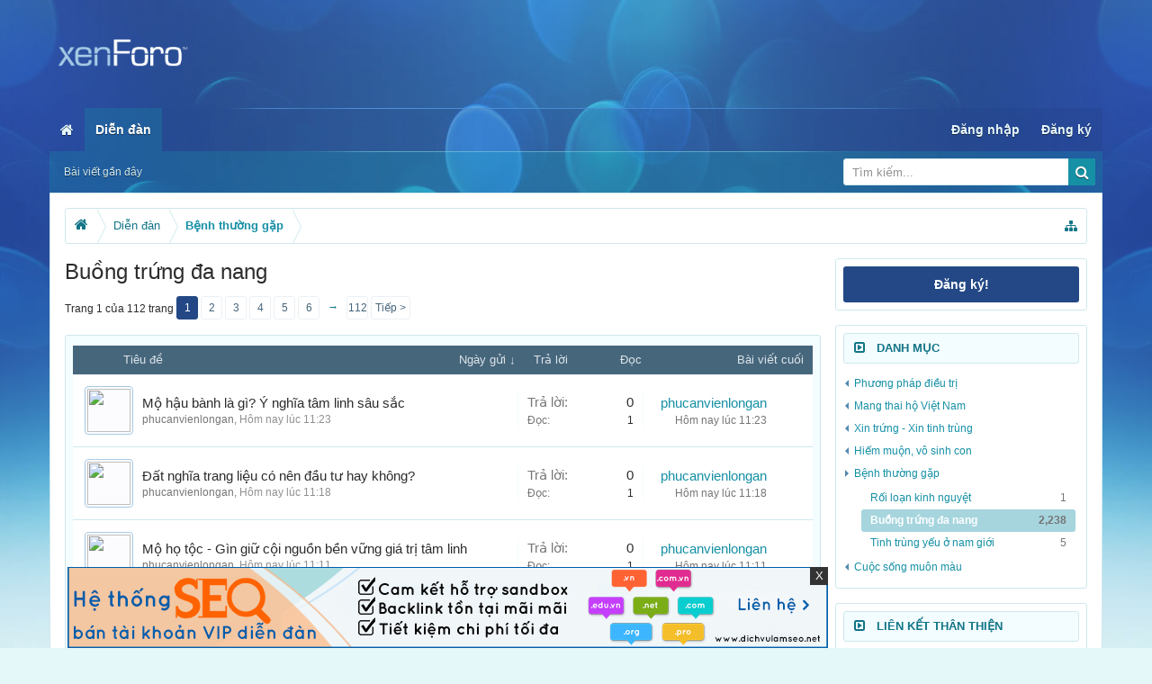

--- FILE ---
content_type: text/html; charset=UTF-8
request_url: https://diendanhiemmuon.com/buong-trung-da-nang.f45.html?order=post_date
body_size: 18910
content:




<!DOCTYPE html>
<html id="XenForo" lang="vi-VN" dir="LTR" class="Public NoJs LoggedOut Sidebar  Responsive hasTabLinks not_hasSearch navStyle_0 pageStyle_0 hasFlexbox" xmlns:fb="http://www.facebook.com/2008/fbml">
<head>


	<meta charset="utf-8" />
	<meta http-equiv="X-UA-Compatible" content="IE=Edge,chrome=1" />
	
		<meta name="viewport" content="width=device-width, initial-scale=1" />
	
	
		<base href="https://diendanhiemmuon.com/" />
		<script>
			var _b = document.getElementsByTagName('base')[0], _bH = "https://diendanhiemmuon.com/";
			if (_b && _b.href != _bH) _b.href = _bH;
		</script>
	

	<title>Buồng trứng đa nang | Diễn đàn vô sinh hiếm muộn - Cộng đồng hiếm muộn Việt Nam</title>
	
	<noscript><style>.JsOnly, .jsOnly { display: none !important; }</style></noscript>
	<link rel="stylesheet" href="css.php?css=xenforo,form,public&amp;style=5&amp;dir=LTR&amp;d=1746609800" />
	
	<link rel="stylesheet" href="css.php?css=BRNLR_brnlr_node_list_render,BRNLR_node_list_render_item,discussion_list,login_bar,moderator_bar,nat_public_css,uix_extendedFooter,waindigo_thread_list_thumbnails,wf_default&amp;style=5&amp;dir=LTR&amp;d=1746609800" />

	
	<link rel="stylesheet" href="css.php?css=uix,xenSplash&amp;style=5&amp;dir=LTR&amp;d=1746609800" />
	
	<style>
/* User specific styling */

	
		.pageWidth {
			
				max-width: 1170px;
			
		}
	
	
		.Menu.uix_megaMenu
		{
			
				max-width: 1170px;
			
		}
		
		
		
	
	
	
	
	
	
	
		
		
		
		
		
	
		

</style>
	
	<link rel="stylesheet" href="css.php?css=EXTRA&amp;style=5&amp;dir=LTR&amp;d=1746609800" />

	
	
	<style>
/* Node Styling */

</style>

	

	

	
	
	












<link href="styles/xensplash/uix/css/font-awesome.min.css" rel="stylesheet">
<link href='//fonts.googleapis.com/css?family=Arial:400,700|San+Serif:400,700' rel='stylesheet' type='text/css'>


<script src="js/jquery/jquery-1.11.0.min.js"></script>	


	
<script src="js/xenforo/xenforo.js?_v=7e8641e8"></script>
	<script src="js/xfa-bump-thread/bump-thread.js?_v=7e8641e8"></script>
	<script src="js/xenforo/discussion_list.js?_v=7e8641e8"></script>





<script>
	uix = {
		elm: {},
		fn:{},
		init: function(){
			if (uix.betaMode) {
				console.group('uix.%cinit()', 'color:#3498DB');
			}
			for(var x=0;x<uix.events.init.length;x++){
				uix.events.init[x]()
		  	}
		  	console.groupEnd('uix.%cinit()','color:#3498DB')
		},
	  	events: {init:[]},
	  	on: function(event, fn){
	  		if(event=='init'){
	  			uix.events.init.push(fn)
	  		}
	  	},
	  
		betaMode				: parseInt('0'),
		jsPathUsed				: 'xensplash',
		jsGlobal				: parseInt('0'),
		
	  
	  	version					: '1.4.9.0',
	  	jsHeadVersion				: '1.4.9.0',
	  	addonVersion				: '1001070',
	  	contentTemplate				: 'forum_view',
	  
		globalPadding 				: parseInt('16px'),
		sidebarWidth				: parseInt('280px'),
		mainContainerMargin  	        	: '296px',
		maxResponsiveWideWidth   		: parseInt('800px'),
		maxResponsiveMediumWidth 		: parseInt('610px'),
		maxResponsiveNarrowWidth 		: parseInt('480px'),
		sidebarMaxResponsiveWidth		: parseInt('800px'),
		
			responsiveMessageBreakpoint		: parseInt('610px'),
		
		sidebarMaxResponsiveWidthStr		: '800px',
		
			offCanvasTriggerWidth		: parseInt('800px'),
		
	  
		jumpToFixed_delayHide			: parseInt('1'),
	  
		stickyNavigation_minWidth 		: parseInt('0'),
		stickyNavigation_minHeight		: parseInt('600'),
		stickyNavigation_maxWidth 		: parseInt('0'),
		stickyNavigation_maxHeight		: parseInt('0'),
		stickyNavigationPortrait_minWidth 	: parseInt('320'),
		stickyNavigationPortrait_minHeight	: parseInt('500'),
		stickyNavigationPortrait_maxWidth 	: parseInt('0'),
		stickyNavigationPortrait_maxHeight	: parseInt('0'),
		stickySidebar 				: 1,
		
			sidebar_innerFloat		: "right",
		
		RTL					: 0,
		stickyItems 				: {},
		stickyGlobalMinimumPosition		: parseInt('200px'),
		stickyGlobalScrollUp			: parseInt('0'),
		stickyDisableIOSThirdParty		: parseInt('1'),
		
		searchMinimalSize			: parseInt('610px'),
		
		searchPosition				: parseInt('0'),
		
		nodeStyle				: parseInt('3'),
		pageStyle				: parseInt('0'),
		
		enableBorderCheck			: parseInt('1'),
		enableULManager				: parseInt('1'),
		
		threadSlidingAvatar			: parseInt('0'),
		threadSlidingExtra			: parseInt('0'),
		threadSlidingHover			: parseInt('0'),
		threadSlidingStaffShow			: parseInt('0'),
		threadSlidingGlobalEnable		: parseInt('1'),
		
		enableStickyFooter 			: parseInt('1'),
		stickyFooterBottomOffset 		: parseInt('16px') * 2,
		
		
			sidebarStickyBottomOffset	: parseInt('4'),
		
	  
	  	
			offCanvasSidebar			: 1,

			
				offCanvasSidebarVisitorTabs		: 1,
			
		
		
	  
		reinsertWelcomeBlock			: parseInt('0'),
	  
		sidebarCookieExpire			: '',
		canCollapseSidebar			: '',
		
		cookiePrefix				: 'xf_',
		sidebarLocation 			: parseInt('0'),
		
		collapsibleSidebar			: parseInt('1'),
		collapsedNodesDefault			: '',
		widthToggleUpper			: '94%',
		widthToggleLower			: '1170px',
		toggleWidthEnabled			: parseInt('1'),
		collapsibleNodes			: parseInt('1'),
		collapsibleSticky			: parseInt('1'),
		ajaxWidthToggleLink			: 'uix/toggle-width',
		ajaxStickyThreadToggleLink		: 'uix/toggle-sticky-threads',
		ajaxStickyThreadExpandLink		: 'uix/expand-sticky-threads',
		ajaxStickyThreadCollapseLink		: 'uix/collapse-sticky-threads',
		ajaxSidebarToggleLink			: 'uix/toggle-sidebar',
		
		user					: {
								'themeName'		: 'xenSplash',
								'-themeParents'		: '5,0',
								'-themeModified'	: '1746609800',
								'-themeSelectable'	: '1',
								languageName		: 'Tiếng Việt',
								stickyEnableUserbar	: (parseInt('') == parseInt('')) ? parseInt('') : true,
								stickyEnableNav		: (parseInt('') == parseInt('')) ? parseInt('') : true,
								stickyEnableSidebar	: (parseInt('') == parseInt('')) ? parseInt('') : true,
								widthToggleState	: (parseInt('0') == parseInt('0')) ? parseInt('0') : parseInt('0'),
								stickyThreadsState	: (parseInt('0') == parseInt('0')) ? (parseInt('0') > 0) : 0,
								altDropdownTrigger	: parseInt('1'),
								
									sidebarState	: 0,
								
								
									collapseUserInfo : 1
								
								
							}
	};
	
	if(uix.stickyNavigation_maxWidth == 0){uix.stickyNavigation_maxWidth = 999999}
	if(uix.stickyNavigation_maxHeight == 0){uix.stickyNavigation_maxHeight = 999999}
	if(uix.stickyNavigationPortrait_maxWidth == 0){uix.stickyNavigationPortrait_maxWidth = 999999}
	if(uix.stickyNavigationPortrait_maxHeight == 0){uix.stickyNavigationPortrait_maxHeight = 999999}
	
	
	
	
	$(document).ready(function() {
		if ( $('#userBar').length ) {
			uix.stickyItems['#userBar']= {normalHeight:parseInt('40'), stickyHeight:parseInt('40')}
			
			uix.stickyItems['#userBar'].options = {scrollSticky: uix.stickyGlobalScrollUp }
		}
	});
	
	
	$(document).ready(function(){
	
	//put jquery code here
	

});
	
	uix.debug = function() {
		result = "\n\n############============   Begin Copying Here   ============############\n\n";
		result += "Error: the functions file was not found.";
		result += "\n\n############============   End Copying Here   ============############\n\n";

		console.log(result);
	}

</script>

<script src="js/audentio/xensplash/functions.min.js?_v=7e8641e8"></script>

<script>
	uix.adminJsError = function(errMsg) {
		console.error(errMsg);
		
		
	}
	
	uix.fixJsVisibility = function() {
		var userBar = $('.hasJs #userBar');
		var nodeList = $('.hasJs #forums, .hasJs .category_view .nodeList, .hasJs .watch_forums .nodeList');
		if (userBar.length) userBar.css('display', 'block');
		if (nodeList.length) nodeList.css('visibility', 'visible');
	}
	
	uix.catchJsError = function(err) {
		console.log("\n\n############============   Begin Copying Here   ============############\n\n")
		var errMsg = "Uh Oh!  It looks like there's an error in your page's javascript.  There will likely be significant issues with the use of the forum until this is corrected.  If you are unable to resolve this and believe it is due to a bug in your Audentio Design theme, contact Audentio support and include a copy of the text between the designated areas from your javascript console.  This is the error: \n\n" + err ;
		uix.fixJsVisibility();	
		uix.adminJsError(errMsg);
		console.log("\n\n");
		console.log(err);
		console.log("\n\n");
		try {
			uix.debug(true);
		} catch (err) {
			console.log("Unable to include uix.debug();");
		}
		
		console.log("\n\n############============   End Copying Here   ============############\n\n");
	}

	$(document).ready(function(){
		if (typeof(audentio) === 'undefined') {
			var errMsg = 'Uh Oh!  It looks like the javascript for your theme was not found in /js/audentio/xensplash/.\n\n';
			if (uix.jsGlobal) {
				errMsg += 'Your forum is set to use the same javascript directory for all your themes.  Consider disabling this or modifying the directory.  Options are located under Options > [UI.X] General.\n\n'
			} else {
				errMsg += 'Your theme has set the location of its javascript directory.  You may need to modify the javascript directory location style property located under [UI.X] Global Settings > Javascript Path.\n\n'
			}
			errMsg += 'If your files are in the directory specified, ensure that your file permissions allow them to be read.  There will likely be significant issues with the use of the forum until this is corrected.  If you are unable to resolve this, contact Audentio support.  This error has also been logged to the javascript console.';
			
			uix.fixJsVisibility();
			
			uix.adminJsError(errMsg);
		} else if (uix.jsHeadVersion != uix.jsVersion) {
			var errMsg = 'Uh Oh! It looks like the version of your javascript functions file does not match the version of your page_container_js_head template.  \n\nYour javascript functions file is version "' + uix.jsVersion + '". \nYour page_container_js_head is version "' + uix.jsHeadVersion + '".  \n\nIf your functions file version number is higher, ensure that you have merged all templates (especially page_container_js_head).  If your page_container_js_head version number is higher, ensure that you have correctly uploaded the latest version of the javascript functions file. \n\nThis issue could cause parts of your forum to not display or function correctly.  If this does not resolve the issue contact Audentio support.  This error has also been logged to the javascript console.';
			uix.adminJsError(errMsg);
		}
	});
</script>

<script>
	try {
		uix.sticky.stickyMinDist = parseInt('50');
		
		$(document).ready(function(){
			try {
				
					audentio.grid.parse('{"default":{"maximum_columns":{"value":"6"},"minimum_column_width":{"value":"330"},"fill_last_row":{"value":"0"},"column_widths":{"value":"0"},"custom_column_widths":{"count":"","layouts":{"1":{"1":""},"2":{"1":"","2":""},"3":{"1":"","2":"","3":""},"4":{"1":"","2":"","3":"","4":""},"5":{"1":"","2":"","3":"","4":"","5":""},"6":{"1":"","2":"","3":"","4":"","5":"","6":""}}},"separator":true},"category":{"maximum_columns":{"value":"1"},"minimum_column_width":{"value":""},"fill_last_row":{"value":"0"},"column_widths":{"value":"0"},"custom_column_widths":{"count":"","layouts":{"1":{"1":""}}},"separator":true}}');
					

audentio.grid.addSizeListener('global', 'audentio_grid_xs', 200, 0);
audentio.grid.addSizeListener('global', 'audentio_grid_sm', 300, 0);
audentio.grid.addSizeListener('global', 'audentio_grid_md', 400, 0);
audentio.grid.addSizeListener('global', 'audentio_grid_lg', 600, 0);
audentio.grid.addSizeListener('global', 'audentio_grid_xl', 10000, 0);
				
																				
					audentio.pagination.enabled = true;
					
						audentio.grid.parentEle = 'navigation';
					
					audentio.pagination.outOfPhrase = '<span id="audentio_postPaginationCurrent" class="uix_postPagination_x"></span> / <span id="audentio_postPaginationTotal" class="uix_postPagination_y"></span>';
					audentio.pagination.enterIndexPhrase = 'Enter Index';
					audentio.pagination.offset = parseInt('0px');
				
				
				uix.initFunc();
			} catch (err) {
				uix.catchJsError(err);
			}
		});
	} catch (err) {
		uix.catchJsError(err);
	}
</script>
	
	
	<link rel="apple-touch-icon" href="https://diendanhiemmuon.com/styles/default/xenforo/logo.og.png" />
	
	
	<link rel="next" href="buong-trung-da-nang.f45.html/page-2?order=post_date" />
	<link rel="canonical" href="https://diendanhiemmuon.com/buong-trung-da-nang.f45.html" />	<meta property="og:site_name" content="Diễn đàn vô sinh hiếm muộn - Cộng đồng hiếm muộn Việt Nam" />
	
	<meta property="og:image" content="https://diendanhiemmuon.com/styles/default/xenforo/logo.og.png" />
	<meta property="og:type" content="article" />
	<meta property="og:url" content="https://diendanhiemmuon.com/buong-trung-da-nang.f45.html" />
	<meta property="og:title" content="Buồng trứng đa nang" />
	
	
	
	
	<meta name="keywords" content="diễn đàn hiếm muộn, diễn đàn chữa hiếm muộn, diễn đàn vô sinh, dien dan hiem muon, dien dan vo sinh nam, hội những người hiếm muộn, diễn đàn chị em hiếm muộn, cộng đồng hiếm muộn" />



</head>

<body class="node45 node43">

	
	
	
		

<div id="loginBar">
	<div class="pageContent">
		<span class="helper"></span>
	</div>
	<div class="pageWidth">
		
		
		
	</div>
</div>
	
	
	
		<div id="uix_paneContainer" class="off-canvas-wrapper">
			
				<aside class="uix_sidePane left-off-canvas-content">
	
		<div class="uix_sidePane_content uix_offCanvasNavigation">
<ul>
	<!-- home -->
	
		<li class="navTab home"><a href="https://diendanhiemmuon.com/" class="navLink">Trang chủ</a></li>
	
	
	
	<!-- extra tabs: home -->
	
	
	
	<!-- forums -->
	
		<li class="navTab forums selected">
		
			<a href="https://diendanhiemmuon.com/" class="navLink">Diễn đàn</a>
			<a href="https://diendanhiemmuon.com/" class="SplitCtrl" rel="subMenu"></a>
			
			<div class="subMenu">
				<ul class="blockLinksList">
				
					
					
					
					<li><a href="find-new/posts" rel="nofollow">Bài viết gần đây</a></li>
				
				</ul>
			</div>
		</li>
	
	
	
	<!-- extra tabs: middle -->
	
	
	
	<!-- members -->
					
	
	<!-- extra tabs: end -->
	
	
			

</ul>
</div>
	
</aside>
			
			
				<aside class="uix_sidePane right-off-canvas-content">
	
		<script>
	var uix_offCanvasCurrentTab = 'uix_offCanvasVisitorMenu';
	var uix_offCanvasVisitorConvoLoad = true;
	var uix_offCanvasVisitorAlertLoad = true;
	function uix_offCanvasVisitorTab(ele, id) {
		jQuery('#uix_offcanvasVisitorTabs .navTab').removeClass('selected');
		jQuery('.uix_sidePane_content.uix_offCanvasVisitorTabs ul').removeClass('activeTab').removeClass('leftTab').removeClass('rightTab');
		
		jQuery(ele).parent().addClass('selected');
		jQuery('#' + id).addClass('activeTab');
		if (id == 'uix_offCanvasVisitorMenu') {
			if (uix_offCanvasCurrentTab == 'uix_offCanvasVisitorAlert') {
				jQuery('#uix_offCanvasVisitorConvo').css('opacity', 0)
				window.setTimeout(function(){jQuery('#uix_offCanvasVisitorConvo').css('opacity', 1);}, 300);
			}
			jQuery('#uix_offCanvasVisitorConvo').addClass('rightTab');
			jQuery('#uix_offCanvasVisitorAlert').addClass('rightTab');
		} else if (id == 'uix_offCanvasVisitorConvo') {
			if (uix_offCanvasVisitorConvoLoad){
				uix_offCanvasVisitorConvoLoad = false;
				$('#uix_offCanvasVisitorConvo .listPlaceholder').load('conversations/popup #content div:not(.sidebar) .secondaryContent li:lt(5)');
			}
			jQuery('#uix_offCanvasVisitorMenu').addClass('leftTab');
			jQuery('#uix_offCanvasVisitorAlert').addClass('rightTab');
			
			//XenForo.balloonCounterUpdate($('#VisitorExtraMenu_Counter'), 0);
			//XenForo.balloonCounterUpdate($('#uix_VisitorExtraMenu_Counter'), 0);
			//XenForo.balloonCounterUpdate($('#ConversationsMenu_Counter'), 0);
			uix.fn.syncBaloon($('#ConversationsMenu_Counter'), $('#uix_ConversationsMenu_Counter'));
		} else if (id == 'uix_offCanvasVisitorAlert') {
			if (uix_offCanvasVisitorAlertLoad){
				uix_offCanvasVisitorAlertLoad = false;
				$('#uix_offCanvasVisitorAlert .listPlaceholder').load('account/alerts-popup #content div:not(.sidebar) .secondaryContent li:lt(5)');
			}
			
			if (uix_offCanvasCurrentTab == 'uix_offCanvasVisitorMenu') {
				jQuery('#uix_offCanvasVisitorConvo').css('opacity', 0)
				window.setTimeout(function(){jQuery('#uix_offCanvasVisitorConvo').css('opacity', 1);}, 300);
			}
			jQuery('#uix_offCanvasVisitorConvo').addClass('leftTab');
			jQuery('#uix_offCanvasVisitorMenu').addClass('leftTab');
			
			XenForo.balloonCounterUpdate($('#VisitorExtraMenu_Counter'), 0);
			XenForo.balloonCounterUpdate($('#uix_VisitorExtraMenu_Counter'), 0);
			XenForo.balloonCounterUpdate($('#AlertsMenu_Counter'), 0);
			uix.fn.syncBaloon($('#AlertsMenu_Counter'), $('#uix_AlertsMenu_Counter'));
		}
		
		uix_offCanvasCurrentTab = id;
	}	
</script>

<div class="uix_sidePane_content uix_offCanvasVisitorTabs">
	<div class="uix_offCanvasTabsWrapper">
		<ul id="uix_offcanvasVisitorTabs" class="uix_offcanvasTabs">
			<li class="navTab selected"><a class="navLink" onclick="uix_offCanvasVisitorTab(this, 'uix_offCanvasVisitorMenu')"></a></li>
			<li class="navTab">
				<a onclick="uix_offCanvasVisitorTab(this, 'uix_offCanvasVisitorConvo')" class="navLink">
					<i class="uix_icon uix_icon-inbox"></i>
					<strong class="itemCount Zero" id="uix_ConversationsMenu_Counter" data-text="Bạn có %d đối thoại mới chưa đọc.">
						<span class="Total">0</span>
					</strong>
				</a>
			</li>
			<li class="navTab">
				<a onclick="uix_offCanvasVisitorTab(this, 'uix_offCanvasVisitorAlert')" class="navLink">
					<i class="uix_icon uix_icon-alerts"></i>
					<strong class="itemCount Zero" id="uix_AlertsMenu_Counter" data-text="Bạn có %d thông báo mới.">
						<span class="Total">0</span>
					</strong>
				</a>
			</li>
		</ul>
	</div>
	
	<div class="uix_offCanvasPanes">
		<ul class="activeTab" id="uix_offCanvasVisitorMenu">
		
			<li class="navTab full">
			<div class="primaryContent menuHeader">
				<a class="avatar Av0m NoOverlay plainImage" title="Xem hồ sơ của bạn" data-avatarhtml="true"><span class="img m" style="background-image: url('styles/xensplash/xenforo/avatars/avatar_m.png')"></span></a>
					
				<h3><a href="members/0/" class="concealed" title="Xem hồ sơ của bạn"></a></h3>
					
				<div class="muted">Guest</div>	
				
			</div>
			</li>
			
			
			
			<li class="fl navTab"><a class="navLink" href="members/0/">Trang hồ sơ của bạn</a></li>
			
			
				
				
				<li class="navTab"><a class="navLink" href="account/contact-details">Chi tiết liên hệ</a></li>
				<li class="navTab"><a class="navLink" href="account/privacy">Bảo mật cá nhân</a></li>
				<li class="navTab"><a class="navLink" href="account/preferences" class="OverlayTrigger">Tùy chọn</a></li>
				<li class="navTab"><a class="navLink" href="account/alert-preferences">Thiết lập thông báo</a></li>
				
				
				<li class="navTab"><a class="navLink" href="account/security">Mật khẩu</a></li>
			
				
			
				<li class="navTab"><a class="navLink" href="account/news-feed">Thông tin bạn</a></li>
				
				<li class="navTab"><a class="navLink" href="account/likes">Được thích</a></li>
				<li class="navTab"><a class="navLink" href="search/member?user_id=0">Nội dung của bạn</a></li>
				<li class="navTab"><a class="navLink" href="account/following">Theo dõi</a></li>
				<li class="navTab"><a class="navLink" href="account/ignored">Danh sách đen</a></li>
				
			
			
				<li class="navTab"><a href="logout/" class="LogOut navLink">Thoát</a></li>
			
				<li class="navTab full">				
					<form action="account/toggle-visibility" method="post" class="AutoValidator visibilityForm navLink">
						<label><input type="checkbox" name="visible" value="1" class="SubmitOnChange"  checked="checked" />
							Hiển thị online</label>
						<input type="hidden" name="_xfToken" value="" />
					</form>
				</li>
		
		</ul>
		
		<ul id="uix_offCanvasVisitorConvo" class="rightTab">
			<div class="menuHeader primaryContent">
				<h3>
					<span class="Progress InProgress"></span>
					<a href="conversations/" class="concealed">Đối thoại</a>
				</h3>						
			</div>
					
			<div class="listPlaceholder"></div>
					
			
			<li class="navTab"><a class="navLink" href="conversations/">Xem tất cả...</a></li>
	
		</ul>
		
		<ul id="uix_offCanvasVisitorAlert" class="rightTab">
			<div class="menuHeader primaryContent">
				<h3>
					<span class="Progress InProgress"></span>
					<a href="account/alerts" class="concealed">Thông báo</a>
				</h3>
			</div>
					
			<div class="listPlaceholder"></div>
					
			<li class="navTab"><a href="account/alert-preferences" class="floatLink navLink">Thiết lập thông báo</a></li>
			<li class="navTab"><a class="navLink" href="account/alerts">Xem tất cả...</a></li>
		</ul>
	</div>
</div>
	
</aside>
			
			<div class="inner-wrapper">

				
				<a href="#" class="exit-off-canvas"></a>
		
	

	
	
	<div class="uix_wrapperFix" style="height: 1px; margin-bottom: -1px;"></div>
		<div id="uix_wrapper">

<div id="headerMover">
	<div id="headerProxy"></div>
<header>
	


<div id="header">
	



	
	
	
		


<div id="logoBlock" >

	
	<div class="pageWidth">
		
		
		<div class="pageContent">
		
		
			
		
		<div id="logo"><a href="https://diendanhiemmuon.com/">
			<span></span>
			<img src="styles/xensplash/xensplash/logo.png" alt="Diễn đàn vô sinh hiếm muộn - Cộng đồng hiếm muộn Việt Nam" />
			
		</a></div>
		
		
		
			
		
			
		<span class="helper"></span>
		</div>
	</div>	
</div>
	
	
	




<div id="navigation" class=" ">
	<div class="sticky_wrapper">
		<div class="uix_navigationWrapper">
		
		<div class="pageWidth">
		
			<div class="pageContent">
				<nav>
					<div class="navTabs">
						
							
							<ul class="publicTabs navLeft">
	
							
							
							


											
	
		
	
	










	<li class="navTab uix_offCanvas_trigger PopupClosed" id="uix_paneTriggerLeft"><a class="navLink" href="#">Menu <i class="uix_icon uix_icon-navTrigger"></i></a></li>


							
							<!-- home -->
							
								<li class="navTab home PopupClosed"><a href="https://diendanhiemmuon.com/" class="navLink"><i class="uix_icon uix_icon-home"></i></a></li>
							
								
								
								<!-- extra tabs: home -->
								
								
								
								<!-- forums -->
								
									<li class="navTab forums selected">
									
										<a href="https://diendanhiemmuon.com/" class="navLink">Diễn đàn</a>
										<a href="https://diendanhiemmuon.com/" class="SplitCtrl" rel="Menu"></a>
										
										<div class="tabLinks forumsTabLinks">
											
												<div class="primaryContent menuHeader">
													<h3>Diễn đàn</h3>
													<div class="muted">Liên kết nhanh</div>
												</div>
												<ul class="secondaryContent blockLinksList">
												
													
													
													
													<li><a href="find-new/posts" rel="nofollow">Bài viết gần đây</a></li>
												
												</ul>
												
	




<div id="searchBar" class="hasSearchButton">
	
	<i id="QuickSearchPlaceholder" class="uix_icon uix_icon-search" title="Tìm kiếm"></i>
	
	
	
	
	<fieldset id="QuickSearch">
		<form action="search/search" method="post" class="formPopup">
			
			<div class="primaryControls">
				<!-- block: primaryControls -->
				<i class="uix_icon uix_icon-search" onclick='$("#QuickSearch form").submit()'></i>
				<input type="search" name="keywords" value="" class="textCtrl" placeholder="Tìm kiếm..." results="0" title="Nhập từ khóa và ấn Enter" id="QuickSearchQuery" />				
				<!-- end block: primaryControls -->
			</div>
			
			<div class="secondaryControls">
				<div class="controlsWrapper">
				
					<!-- block: secondaryControls -->
					<dl class="ctrlUnit">
						<dt></dt>
						<dd><ul>
							<li><label><input type="checkbox" name="title_only" value="1"
								id="search_bar_title_only" class="AutoChecker"
								data-uncheck="#search_bar_thread" /> Chỉ tìm trong tiêu đề</label></li>
						</ul></dd>
					</dl>
				
					<dl class="ctrlUnit">
						<dt><label for="searchBar_users">Được gửi bởi thành viên:</label></dt>
						<dd>
							<input type="text" name="users" value="" class="textCtrl AutoComplete" id="searchBar_users" />
							<p class="explain">Dãn cách tên bằng dấu phẩy(,).</p>
						</dd>
					</dl>
				
					<dl class="ctrlUnit">
						<dt><label for="searchBar_date">Mới hơn ngày:</label></dt>
						<dd><input type="date" name="date" value="" class="textCtrl" id="searchBar_date" /></dd>
					</dl>
					
					
					<dl class="ctrlUnit">
						<dt></dt>
						<dd><ul>
								
									<li><label title="Search only Buồng trứng đa nang"><input type="checkbox" name="nodes[]" value="45"
	id="search_bar_nodes" class="Disabler AutoChecker" checked="checked"
	data-uncheck="#search_bar_thread" /> Search this forum only</label>
	<ul id="search_bar_nodes_Disabler">
		<li><label><input type="checkbox" name="type[post][group_discussion]" value="1"
			id="search_bar_group_discussion" class="AutoChecker"
			data-uncheck="#search_bar_thread" /> Hiển thị kết quả dạng Chủ đề</label></li>
	</ul></li>
								
						</ul></dd>
					</dl>
					
				</div>
				<!-- end block: secondaryControls -->
				
				<dl class="ctrlUnit submitUnit">
					<dt></dt>
					<dd>
						<input type="submit" value="Tìm kiếm" class="button primary Tooltip" title="Tìm ngay" />
						<a href="search/" class="button moreOptions Tooltip" title="Tìm nâng cao">Thêm...</a>
						<div class="Popup" id="commonSearches">
							<a rel="Menu" class="button NoPopupGadget Tooltip" title="Tìm kiếm hữu ích" data-tipclass="flipped"><span class="arrowWidget"></span></a>
							<div class="Menu">
								<div class="primaryContent menuHeader">
									<h3>Tìm kiếm hữu ích</h3>
								</div>
								<ul class="secondaryContent blockLinksList">
									<!-- block: useful_searches -->
									<li><a href="find-new/posts?recent=1" rel="nofollow">Bài viết gần đây</a></li>
									
									<!-- end block: useful_searches -->
								</ul>
							</div>
						</div>
					</dd>
				</dl>
				
			</div>
			
			<input type="hidden" name="_xfToken" value="" />
		</form>		
	</fieldset>
	

</div>
	

											
										</div>
									</li>
								
								
								
								<!-- extra tabs: middle -->
								
								
								
								<!-- members -->
												
								
								<!-- extra tabs: end -->
								
								
								<!-- responsive popup -->
								<li class="navTab navigationHiddenTabs Popup PopupControl PopupClosed" style="display:none">	
												
									<a rel="Menu" class="navLink NoPopupGadget uix_dropdownDesktopMenu"><i class="uix_icon uix_icon-navTrigger"></i><span class="uix_hide menuIcon">Menu</span></a>
									
									<div class="Menu JsOnly blockLinksList primaryContent" id="NavigationHiddenMenu"></div>
								</li>
									
								
								<!-- no selection -->
								
								
	
									
									
									
										
	
							</ul>
							
							
							
								
								
								<ul class="navRight visitorTabs">
								
								
								
									
								
									
									
									
									
									
										

	<li class="navTab login PopupClosed">
		
			<a href="login/" class="navLink uix_dropdownDesktopMenu OverlayTrigger">
				
				<strong class="loginText">Đăng nhập</strong>
			</a>
		
		
		
		
	</li>
	
	
	<li class="navTab register PopupClosed">
		<a href="register/" class="navLink">
			
			<strong>Đăng ký</strong>
		</a>
	</li>
	
	

									
							
									
									
									


											
	
		
	
	









	
									
								
								
								
								</ul>
								
							
							
							
									
								
						
					</div>
	
				<span class="helper"></span>
					
				</nav>
			</div>
		</div>
		</div>
	</div>
</div>
	
	
</div>

	
	
</header>

<div id="content" class="forum_view">
	
	<div class="pageWidth">
		<div class="pageContent">
	
			<!-- main content area -->
			
			
			
			

			
			
			<div class="breadBoxTop  ">
				
				

<nav>

	
	
	

	<fieldset class="breadcrumb">
		<a href="misc/quick-navigation-menu?selected=node-45" class="OverlayTrigger jumpMenuTrigger" data-cacheOverlay="true" title="Mở điều hướng nhanh"><i class="uix_icon uix_icon-sitemap"></i><!--Jump to...--></a>
			
		<div class="boardTitle"><strong>Diễn đàn vô sinh hiếm muộn - Cộng đồng hiếm muộn Việt Nam</strong></div>
		
		<span class="crumbs">
			
				<span class="crust homeCrumb" itemscope="itemscope" itemtype="http://data-vocabulary.org/Breadcrumb">
					<a href="https://diendanhiemmuon.com/" class="crumb" rel="up" itemprop="url"><span itemprop="title"><i class="uix_icon uix_icon-home"></i></span></a>
					<span class="arrow"><span></span></span>
				</span>
			
			
			
				<span class="crust selectedTabCrumb" itemscope="itemscope" itemtype="http://data-vocabulary.org/Breadcrumb">
					<a href="https://diendanhiemmuon.com/" class="crumb" rel="up" itemprop="url"><span itemprop="title">Diễn đàn</span></a>
					<span class="arrow"><span>&gt;</span></span>
				</span>
			
			
			
				
					<span class="crust" itemscope="itemscope" itemtype="http://data-vocabulary.org/Breadcrumb">
						<a href="https://diendanhiemmuon.com/categories/benh-thuong-gap.43/" class="crumb" rel="up" itemprop="url"><span itemprop="title">Bệnh thường gặp</span></a>
						<span class="arrow"><span>&gt;</span></span>
					</span>
				
			
		</span>
	</fieldset>
</nav>
				
			</div>
			
			
						
			
			
			
			
			
			
			





	
	
	
	
	
	
	
	
	
	







	
			
			
				<div class="uix_contentFix">	
					<div class="mainContainer">
						<div class="mainContent">
			
					
						<!--[if lt IE 8]>
							<p class="importantMessage">You are using an out of date browser. It  may not display this or other websites correctly.<br />You should upgrade or use an <a href="https://www.google.com/chrome" target="_blank">alternative browser</a>.</p>
						<![endif]-->
						
						
						
						

						
						
						
						
						
						

						
						
											
								<!-- h1 title, description -->
								<div class="titleBar">
									
									<h1>Buồng trứng đa nang</h1>
									
									
								</div>
							
						
						
						
						
						
						<!-- main template -->
						


























<div class="pageNavLinkGroup">

	<div class="linkGroup SelectionCountContainer">
		
	</div>

	


<div class="PageNav"
	data-page="1"
	data-range="2"
	data-start="2"
	data-end="6"
	data-last="112"
	data-sentinel="{{sentinel}}"
	data-baseurl="buong-trung-da-nang.f45.html/page-{{sentinel}}?order=post_date">
	
	<span class="pageNavHeader">Trang 1 của 112 trang</span>
	
	<nav>
		
		
		<a href="buong-trung-da-nang.f45.html?order=post_date" class="currentPage " rel="start">1</a>
		
		
			<a class="PageNavPrev hidden">&larr;</a> <span class="scrollable"><span class="items">
		
		
		
			<a href="buong-trung-da-nang.f45.html/page-2?order=post_date" class="">2</a>
		
			<a href="buong-trung-da-nang.f45.html/page-3?order=post_date" class="">3</a>
		
			<a href="buong-trung-da-nang.f45.html/page-4?order=post_date" class="">4</a>
		
			<a href="buong-trung-da-nang.f45.html/page-5?order=post_date" class="">5</a>
		
			<a href="buong-trung-da-nang.f45.html/page-6?order=post_date" class="">6</a>
		
		
		
			</span></span> <a class="PageNavNext ">&rarr;</a>
		
		
		<a href="buong-trung-da-nang.f45.html/page-112?order=post_date" class="">112</a>
		
		
			<a href="buong-trung-da-nang.f45.html/page-2?order=post_date" class="text">Tiếp &gt;</a>
			
		
	</nav>	
	
	
</div>


</div>



<div class="discussionList section sectionMain">
	



<form action="inline-mod/thread/switch" method="post"
	class="DiscussionList InlineModForm"
	data-cookieName="threads"
	data-controls="#InlineModControls"
	data-imodOptions="#ModerationSelect option">
	
	

	<dl class="sectionHeaders">
		<dt class="posterAvatar"><a><span>Sort by:</span></a></dt>
		<dd class="main">
			<a href="buong-trung-da-nang.f45.html?order=title" class="title"><span>Tiêu đề</span></a>
			<a href="buong-trung-da-nang.f45.html?order=post_date&amp;direction=asc" class="postDate"><span>Ngày gửi &darr;</span></a>
		</dd>
		<dd class="stats">
			<a href="buong-trung-da-nang.f45.html?order=reply_count" class="major"><span>Trả lời</span></a>
			<a href="buong-trung-da-nang.f45.html?order=view_count" class="minor"><span>Đọc</span></a>
		</dd>
		<dd class="lastPost"><a href="buong-trung-da-nang.f45.html"><span>Bài viết cuối</span></a></dd>
	</dl>

	<ol class="discussionListItems">
	
		
		
		
		
		
		
		
		
		
		
		
		
		
			



<li id="thread-61327" class="discussionListItem visible  " data-author="phucanvienlongan">

	
            
<div class="listBlock posterAvatar">
	<span class="thumbContainer">
		<a href="mo-hau-banh-la-gi-y-nghia-tam-linh-sau-sac.t61327.html" data-thumbnailurl="https://phucanvienlongan.vn/storage/mo-hau-banh-la-gi-1.jpg" class="thumb Av1s Thumbnail" style="width:54px;"><span class="img" style="width:48px; height:48px;"><span style="width:48px; height:48px; overflow: hidden;"><img src="https://phucanvienlongan.vn/storage/mo-hau-banh-la-gi-1.jpg" style="margin-left:0px; margin-top:0px; width:48px; height:48px;" /></span></span></a>
	</span>
</div>
            

	<div class="listBlock main">

		<div class="titleText">
			

			<h3 class="title">
				
				
				
				<a href="mo-hau-banh-la-gi-y-nghia-tam-linh-sau-sac.t61327.html"
					title=""
					class="PreviewTooltip"
					data-previewUrl="mo-hau-banh-la-gi-y-nghia-tam-linh-sau-sac.t61327.html/preview">Mộ hậu bành là gì? Ý nghĩa tâm linh sâu sắc</a>
				
			</h3>
			
			<div class="secondRow">
				<div class="posterDate muted">
					<a href="members/phucanvienlongan.2753/" class="username" dir="auto" title="Thread starter">phucanvienlongan</a><span class="startDate">,
					<a class="faint"><abbr class="DateTime" title="" data-time="1768969433" data-diff="16274" data-datestring="21/1/26" data-timestring="11:23">21/1/26 lúc 11:23</abbr></a></span>

					
				</div>

				<div class="controls faint">
					
					
				</div>
<div class="threadrating">
	
</div>
			</div>
		</div>
	</div>

	<div class="listBlock stats pairsJustified" title="Members who liked the first message: 0">
		<dl class="major"><dt>Trả lời:</dt> <dd>0</dd></dl>
		<dl class="minor"><dt>Đọc:</dt> <dd>1</dd></dl>
	</div>

	<div class="listBlock lastPost">
		
			<dl class="lastPostInfo">
				
					<a href="members/phucanvienlongan.2753/" class="avatar Av2753s" data-avatarhtml="true"><img src="styles/xensplash/xenforo/avatars/avatar_s.png" width="48" height="48" alt="phucanvienlongan" /></a>
				
				<dt><a href="members/phucanvienlongan.2753/" class="username" dir="auto">phucanvienlongan</a></dt>
				<dd class="muted"><a class="dateTime"><abbr class="DateTime" data-time="1768969433" data-diff="16274" data-datestring="21/1/26" data-timestring="11:23">21/1/26 lúc 11:23</abbr></a></dd>
			</dl>
		
	</div>
</li>


		
			



<li id="thread-61326" class="discussionListItem visible  " data-author="phucanvienlongan">

	
            
<div class="listBlock posterAvatar">
	<span class="thumbContainer">
		<a href="dat-nghia-trang-lieu-co-nen-dau-tu-hay-khong.t61326.html" data-thumbnailurl="https://phucanvienlongan.vn/storage/co-nen-dau-tu-dat-nghia-trang-1_3.jpg" class="thumb Av1s Thumbnail" style="width:54px;"><span class="img" style="width:48px; height:48px;"><span style="width:48px; height:48px; overflow: hidden;"><img src="https://phucanvienlongan.vn/storage/co-nen-dau-tu-dat-nghia-trang-1_3.jpg" style="margin-left:0px; margin-top:0px; width:48px; height:48px;" /></span></span></a>
	</span>
</div>
            

	<div class="listBlock main">

		<div class="titleText">
			

			<h3 class="title">
				
				
				
				<a href="dat-nghia-trang-lieu-co-nen-dau-tu-hay-khong.t61326.html"
					title=""
					class="PreviewTooltip"
					data-previewUrl="dat-nghia-trang-lieu-co-nen-dau-tu-hay-khong.t61326.html/preview">Đất nghĩa trang liệu có nên đầu tư hay không?</a>
				
			</h3>
			
			<div class="secondRow">
				<div class="posterDate muted">
					<a href="members/phucanvienlongan.2753/" class="username" dir="auto" title="Thread starter">phucanvienlongan</a><span class="startDate">,
					<a class="faint"><abbr class="DateTime" title="" data-time="1768969109" data-diff="16598" data-datestring="21/1/26" data-timestring="11:18">21/1/26 lúc 11:18</abbr></a></span>

					
				</div>

				<div class="controls faint">
					
					
				</div>
<div class="threadrating">
	
</div>
			</div>
		</div>
	</div>

	<div class="listBlock stats pairsJustified" title="Members who liked the first message: 0">
		<dl class="major"><dt>Trả lời:</dt> <dd>0</dd></dl>
		<dl class="minor"><dt>Đọc:</dt> <dd>1</dd></dl>
	</div>

	<div class="listBlock lastPost">
		
			<dl class="lastPostInfo">
				
					<a href="members/phucanvienlongan.2753/" class="avatar Av2753s" data-avatarhtml="true"><img src="styles/xensplash/xenforo/avatars/avatar_s.png" width="48" height="48" alt="phucanvienlongan" /></a>
				
				<dt><a href="members/phucanvienlongan.2753/" class="username" dir="auto">phucanvienlongan</a></dt>
				<dd class="muted"><a class="dateTime"><abbr class="DateTime" data-time="1768969109" data-diff="16598" data-datestring="21/1/26" data-timestring="11:18">21/1/26 lúc 11:18</abbr></a></dd>
			</dl>
		
	</div>
</li>


		
			



<li id="thread-61325" class="discussionListItem visible  " data-author="phucanvienlongan">

	
            
<div class="listBlock posterAvatar">
	<span class="thumbContainer">
		<a href="mo-ho-toc-gin-giu-coi-nguon-ben-vung-gia-tri-tam-linh.t61325.html" data-thumbnailurl="https://phucanvienlongan.vn/storage/mo-ho-toc-1.jpg" class="thumb Av1s Thumbnail" style="width:54px;"><span class="img" style="width:48px; height:48px;"><span style="width:48px; height:48px; overflow: hidden;"><img src="https://phucanvienlongan.vn/storage/mo-ho-toc-1.jpg" style="margin-left:0px; margin-top:0px; width:48px; height:48px;" /></span></span></a>
	</span>
</div>
            

	<div class="listBlock main">

		<div class="titleText">
			

			<h3 class="title">
				
				
				
				<a href="mo-ho-toc-gin-giu-coi-nguon-ben-vung-gia-tri-tam-linh.t61325.html"
					title=""
					class="PreviewTooltip"
					data-previewUrl="mo-ho-toc-gin-giu-coi-nguon-ben-vung-gia-tri-tam-linh.t61325.html/preview">Mộ họ tộc - Gìn giữ cội nguồn bền vững giá trị tâm linh</a>
				
			</h3>
			
			<div class="secondRow">
				<div class="posterDate muted">
					<a href="members/phucanvienlongan.2753/" class="username" dir="auto" title="Thread starter">phucanvienlongan</a><span class="startDate">,
					<a class="faint"><abbr class="DateTime" title="" data-time="1768968701" data-diff="17006" data-datestring="21/1/26" data-timestring="11:11">21/1/26 lúc 11:11</abbr></a></span>

					
				</div>

				<div class="controls faint">
					
					
				</div>
<div class="threadrating">
	
</div>
			</div>
		</div>
	</div>

	<div class="listBlock stats pairsJustified" title="Members who liked the first message: 0">
		<dl class="major"><dt>Trả lời:</dt> <dd>0</dd></dl>
		<dl class="minor"><dt>Đọc:</dt> <dd>1</dd></dl>
	</div>

	<div class="listBlock lastPost">
		
			<dl class="lastPostInfo">
				
					<a href="members/phucanvienlongan.2753/" class="avatar Av2753s" data-avatarhtml="true"><img src="styles/xensplash/xenforo/avatars/avatar_s.png" width="48" height="48" alt="phucanvienlongan" /></a>
				
				<dt><a href="members/phucanvienlongan.2753/" class="username" dir="auto">phucanvienlongan</a></dt>
				<dd class="muted"><a class="dateTime"><abbr class="DateTime" data-time="1768968701" data-diff="17006" data-datestring="21/1/26" data-timestring="11:11">21/1/26 lúc 11:11</abbr></a></dd>
			</dl>
		
	</div>
</li>


		
			



<li id="thread-61324" class="discussionListItem visible  " data-author="phucanvienlongan">

	
            
<div class="listBlock posterAvatar">
	<span class="thumbContainer">
		<a href="luu-giu-tro-cot-xu-huong-nhan-van-cua-thoi-dai-moi.t61324.html" data-thumbnailurl="https://phucanvienlongan.vn/storage/luu-giu-tro-cot-1.jpg" class="thumb Av1s Thumbnail" style="width:54px;"><span class="img" style="width:48px; height:48px;"><span style="width:48px; height:48px; overflow: hidden;"><img src="https://phucanvienlongan.vn/storage/luu-giu-tro-cot-1.jpg" style="margin-left:0px; margin-top:0px; width:48px; height:48px;" /></span></span></a>
	</span>
</div>
            

	<div class="listBlock main">

		<div class="titleText">
			

			<h3 class="title">
				
				
				
				<a href="luu-giu-tro-cot-xu-huong-nhan-van-cua-thoi-dai-moi.t61324.html"
					title=""
					class="PreviewTooltip"
					data-previewUrl="luu-giu-tro-cot-xu-huong-nhan-van-cua-thoi-dai-moi.t61324.html/preview">Lưu giữ tro cốt - Xu hướng nhân văn của thời đại mới</a>
				
			</h3>
			
			<div class="secondRow">
				<div class="posterDate muted">
					<a href="members/phucanvienlongan.2753/" class="username" dir="auto" title="Thread starter">phucanvienlongan</a><span class="startDate">,
					<a class="faint"><abbr class="DateTime" title="" data-time="1768968331" data-diff="17376" data-datestring="21/1/26" data-timestring="11:05">21/1/26 lúc 11:05</abbr></a></span>

					
				</div>

				<div class="controls faint">
					
					
				</div>
<div class="threadrating">
	
</div>
			</div>
		</div>
	</div>

	<div class="listBlock stats pairsJustified" title="Members who liked the first message: 0">
		<dl class="major"><dt>Trả lời:</dt> <dd>0</dd></dl>
		<dl class="minor"><dt>Đọc:</dt> <dd>1</dd></dl>
	</div>

	<div class="listBlock lastPost">
		
			<dl class="lastPostInfo">
				
					<a href="members/phucanvienlongan.2753/" class="avatar Av2753s" data-avatarhtml="true"><img src="styles/xensplash/xenforo/avatars/avatar_s.png" width="48" height="48" alt="phucanvienlongan" /></a>
				
				<dt><a href="members/phucanvienlongan.2753/" class="username" dir="auto">phucanvienlongan</a></dt>
				<dd class="muted"><a class="dateTime"><abbr class="DateTime" data-time="1768968331" data-diff="17376" data-datestring="21/1/26" data-timestring="11:05">21/1/26 lúc 11:05</abbr></a></dd>
			</dl>
		
	</div>
</li>


		
			



<li id="thread-61321" class="discussionListItem visible  " data-author="phucanvienlongan">

	
            
<div class="listBlock posterAvatar">
	<span class="thumbContainer">
		<a href="giai-ma-mo-thay-quan-tai-la-diem-lanh-hay-du.t61321.html" data-thumbnailurl="https://phucanvienlongan.vn/storage/mo-thay-quan-tai-1.jpg" class="thumb Av1s Thumbnail" style="width:54px;"><span class="img" style="width:48px; height:48px;"><span style="width:48px; height:48px; overflow: hidden;"><img src="https://phucanvienlongan.vn/storage/mo-thay-quan-tai-1.jpg" style="margin-left:0px; margin-top:0px; width:48px; height:48px;" /></span></span></a>
	</span>
</div>
            

	<div class="listBlock main">

		<div class="titleText">
			

			<h3 class="title">
				
				
				
				<a href="giai-ma-mo-thay-quan-tai-la-diem-lanh-hay-du.t61321.html"
					title=""
					class="PreviewTooltip"
					data-previewUrl="giai-ma-mo-thay-quan-tai-la-diem-lanh-hay-du.t61321.html/preview">Giải mã: Mơ thấy quan tài là điềm lành hay dữ?</a>
				
			</h3>
			
			<div class="secondRow">
				<div class="posterDate muted">
					<a href="members/phucanvienlongan.2753/" class="username" dir="auto" title="Thread starter">phucanvienlongan</a><span class="startDate">,
					<a class="faint"><abbr class="DateTime" title="" data-time="1768966519" data-diff="19188" data-datestring="21/1/26" data-timestring="10:35">21/1/26 lúc 10:35</abbr></a></span>

					
				</div>

				<div class="controls faint">
					
					
				</div>
<div class="threadrating">
	
</div>
			</div>
		</div>
	</div>

	<div class="listBlock stats pairsJustified" title="Members who liked the first message: 0">
		<dl class="major"><dt>Trả lời:</dt> <dd>0</dd></dl>
		<dl class="minor"><dt>Đọc:</dt> <dd>1</dd></dl>
	</div>

	<div class="listBlock lastPost">
		
			<dl class="lastPostInfo">
				
					<a href="members/phucanvienlongan.2753/" class="avatar Av2753s" data-avatarhtml="true"><img src="styles/xensplash/xenforo/avatars/avatar_s.png" width="48" height="48" alt="phucanvienlongan" /></a>
				
				<dt><a href="members/phucanvienlongan.2753/" class="username" dir="auto">phucanvienlongan</a></dt>
				<dd class="muted"><a class="dateTime"><abbr class="DateTime" data-time="1768966519" data-diff="19188" data-datestring="21/1/26" data-timestring="10:35">21/1/26 lúc 10:35</abbr></a></dd>
			</dl>
		
	</div>
</li>


		
			



<li id="thread-61320" class="discussionListItem visible  " data-author="phucanvienlongan">

	
            
<div class="listBlock posterAvatar">
	<span class="thumbContainer">
		<a href="dat-duong-sanh-mon-qua-hieu-dao-tron-ven-danh-tang-song-than.t61320.html" data-thumbnailurl="https://phucanvienlongan.vn/storage/dat-duong-sanh-1.jpg" class="thumb Av1s Thumbnail" style="width:54px;"><span class="img" style="width:48px; height:48px;"><span style="width:48px; height:48px; overflow: hidden;"><img src="https://phucanvienlongan.vn/storage/dat-duong-sanh-1.jpg" style="margin-left:0px; margin-top:0px; width:48px; height:48px;" /></span></span></a>
	</span>
</div>
            

	<div class="listBlock main">

		<div class="titleText">
			

			<h3 class="title">
				
				
				
				<a href="dat-duong-sanh-mon-qua-hieu-dao-tron-ven-danh-tang-song-than.t61320.html"
					title=""
					class="PreviewTooltip"
					data-previewUrl="dat-duong-sanh-mon-qua-hieu-dao-tron-ven-danh-tang-song-than.t61320.html/preview">Đất dưỡng sanh món quà hiếu đạo trọn vẹn dành tặng song thân</a>
				
			</h3>
			
			<div class="secondRow">
				<div class="posterDate muted">
					<a href="members/phucanvienlongan.2753/" class="username" dir="auto" title="Thread starter">phucanvienlongan</a><span class="startDate">,
					<a class="faint"><abbr class="DateTime" title="" data-time="1768966102" data-diff="19605" data-datestring="21/1/26" data-timestring="10:28">21/1/26 lúc 10:28</abbr></a></span>

					
				</div>

				<div class="controls faint">
					
					
				</div>
<div class="threadrating">
	
</div>
			</div>
		</div>
	</div>

	<div class="listBlock stats pairsJustified" title="Members who liked the first message: 0">
		<dl class="major"><dt>Trả lời:</dt> <dd>0</dd></dl>
		<dl class="minor"><dt>Đọc:</dt> <dd>1</dd></dl>
	</div>

	<div class="listBlock lastPost">
		
			<dl class="lastPostInfo">
				
					<a href="members/phucanvienlongan.2753/" class="avatar Av2753s" data-avatarhtml="true"><img src="styles/xensplash/xenforo/avatars/avatar_s.png" width="48" height="48" alt="phucanvienlongan" /></a>
				
				<dt><a href="members/phucanvienlongan.2753/" class="username" dir="auto">phucanvienlongan</a></dt>
				<dd class="muted"><a class="dateTime"><abbr class="DateTime" data-time="1768966102" data-diff="19605" data-datestring="21/1/26" data-timestring="10:28">21/1/26 lúc 10:28</abbr></a></dd>
			</dl>
		
	</div>
</li>


		
			



<li id="thread-61153" class="discussionListItem visible  " data-author="phucanvienlongan">

	
            
<div class="listBlock posterAvatar">
	<span class="thumbContainer">
		<a href="quy-dinh-ve-cach-deo-khan-tang-trong-tang-le.t61153.html" data-thumbnailurl="https://phucanvienlongan.vn/storage/cach-deo-khan-tang-1.jpg" class="thumb Av1s Thumbnail" style="width:54px;"><span class="img" style="width:48px; height:48px;"><span style="width:48px; height:48px; overflow: hidden;"><img src="https://phucanvienlongan.vn/storage/cach-deo-khan-tang-1.jpg" style="margin-left:0px; margin-top:0px; width:48px; height:48px;" /></span></span></a>
	</span>
</div>
            

	<div class="listBlock main">

		<div class="titleText">
			

			<h3 class="title">
				
				
				
				<a href="quy-dinh-ve-cach-deo-khan-tang-trong-tang-le.t61153.html"
					title=""
					class="PreviewTooltip"
					data-previewUrl="quy-dinh-ve-cach-deo-khan-tang-trong-tang-le.t61153.html/preview">Quy định về cách đeo khăn tang trong tang lễ</a>
				
			</h3>
			
			<div class="secondRow">
				<div class="posterDate muted">
					<a href="members/phucanvienlongan.2753/" class="username" dir="auto" title="Thread starter">phucanvienlongan</a><span class="startDate">,
					<a class="faint"><span class="DateTime" title="">13/1/26</span></a></span>

					
				</div>

				<div class="controls faint">
					
					
				</div>
<div class="threadrating">
	
</div>
			</div>
		</div>
	</div>

	<div class="listBlock stats pairsJustified" title="Members who liked the first message: 0">
		<dl class="major"><dt>Trả lời:</dt> <dd>0</dd></dl>
		<dl class="minor"><dt>Đọc:</dt> <dd>8</dd></dl>
	</div>

	<div class="listBlock lastPost">
		
			<dl class="lastPostInfo">
				
					<a href="members/phucanvienlongan.2753/" class="avatar Av2753s" data-avatarhtml="true"><img src="styles/xensplash/xenforo/avatars/avatar_s.png" width="48" height="48" alt="phucanvienlongan" /></a>
				
				<dt><a href="members/phucanvienlongan.2753/" class="username" dir="auto">phucanvienlongan</a></dt>
				<dd class="muted"><a class="dateTime"><span class="DateTime" title="13/1/26 lúc 11:34">13/1/26</span></a></dd>
			</dl>
		
	</div>
</li>


		
			



<li id="thread-61152" class="discussionListItem visible  " data-author="phucanvienlongan">

	
            
<div class="listBlock posterAvatar">
	<span class="thumbContainer">
		<a href="mau-van-khan-ban-tho-thien-ngoai-troi-dung-chuan.t61152.html" data-thumbnailurl="https://phucanvienlongan.vn/storage/van-khan-ban-tho-thien-ngoai-troi-1.jpg" class="thumb Av1s Thumbnail" style="width:54px;"><span class="img" style="width:48px; height:48px;"><span style="width:48px; height:48px; overflow: hidden;"><img src="https://phucanvienlongan.vn/storage/van-khan-ban-tho-thien-ngoai-troi-1.jpg" style="margin-left:0px; margin-top:0px; width:48px; height:48px;" /></span></span></a>
	</span>
</div>
            

	<div class="listBlock main">

		<div class="titleText">
			

			<h3 class="title">
				
				
				
				<a href="mau-van-khan-ban-tho-thien-ngoai-troi-dung-chuan.t61152.html"
					title=""
					class="PreviewTooltip"
					data-previewUrl="mau-van-khan-ban-tho-thien-ngoai-troi-dung-chuan.t61152.html/preview">Mẫu văn khấn bàn thờ thiên ngoài trời đúng chuẩn</a>
				
			</h3>
			
			<div class="secondRow">
				<div class="posterDate muted">
					<a href="members/phucanvienlongan.2753/" class="username" dir="auto" title="Thread starter">phucanvienlongan</a><span class="startDate">,
					<a class="faint"><span class="DateTime" title="">13/1/26</span></a></span>

					
				</div>

				<div class="controls faint">
					
					
				</div>
<div class="threadrating">
	
</div>
			</div>
		</div>
	</div>

	<div class="listBlock stats pairsJustified" title="Members who liked the first message: 0">
		<dl class="major"><dt>Trả lời:</dt> <dd>0</dd></dl>
		<dl class="minor"><dt>Đọc:</dt> <dd>4</dd></dl>
	</div>

	<div class="listBlock lastPost">
		
			<dl class="lastPostInfo">
				
					<a href="members/phucanvienlongan.2753/" class="avatar Av2753s" data-avatarhtml="true"><img src="styles/xensplash/xenforo/avatars/avatar_s.png" width="48" height="48" alt="phucanvienlongan" /></a>
				
				<dt><a href="members/phucanvienlongan.2753/" class="username" dir="auto">phucanvienlongan</a></dt>
				<dd class="muted"><a class="dateTime"><span class="DateTime" title="13/1/26 lúc 11:28">13/1/26</span></a></dd>
			</dl>
		
	</div>
</li>


		
			



<li id="thread-61151" class="discussionListItem visible  " data-author="phucanvienlongan">

	
            
<div class="listBlock posterAvatar">
	<span class="thumbContainer">
		<a href="nghi-thuc-doi-khan-tang-co-y-nghia-gi.t61151.html" data-thumbnailurl="https://phucanvienlongan.vn/storage/doi-khan-tang-co-y-nghia-gi-1.jpg" class="thumb Av1s Thumbnail" style="width:54px;"><span class="img" style="width:48px; height:48px;"><span style="width:48px; height:48px; overflow: hidden;"><img src="https://phucanvienlongan.vn/storage/doi-khan-tang-co-y-nghia-gi-1.jpg" style="margin-left:0px; margin-top:0px; width:48px; height:48px;" /></span></span></a>
	</span>
</div>
            

	<div class="listBlock main">

		<div class="titleText">
			

			<h3 class="title">
				
				
				
				<a href="nghi-thuc-doi-khan-tang-co-y-nghia-gi.t61151.html"
					title=""
					class="PreviewTooltip"
					data-previewUrl="nghi-thuc-doi-khan-tang-co-y-nghia-gi.t61151.html/preview">Nghi thức đội khăn tang có ý nghĩa gì?</a>
				
			</h3>
			
			<div class="secondRow">
				<div class="posterDate muted">
					<a href="members/phucanvienlongan.2753/" class="username" dir="auto" title="Thread starter">phucanvienlongan</a><span class="startDate">,
					<a class="faint"><span class="DateTime" title="">13/1/26</span></a></span>

					
				</div>

				<div class="controls faint">
					
					
				</div>
<div class="threadrating">
	
</div>
			</div>
		</div>
	</div>

	<div class="listBlock stats pairsJustified" title="Members who liked the first message: 0">
		<dl class="major"><dt>Trả lời:</dt> <dd>0</dd></dl>
		<dl class="minor"><dt>Đọc:</dt> <dd>5</dd></dl>
	</div>

	<div class="listBlock lastPost">
		
			<dl class="lastPostInfo">
				
					<a href="members/phucanvienlongan.2753/" class="avatar Av2753s" data-avatarhtml="true"><img src="styles/xensplash/xenforo/avatars/avatar_s.png" width="48" height="48" alt="phucanvienlongan" /></a>
				
				<dt><a href="members/phucanvienlongan.2753/" class="username" dir="auto">phucanvienlongan</a></dt>
				<dd class="muted"><a class="dateTime"><span class="DateTime" title="13/1/26 lúc 11:20">13/1/26</span></a></dd>
			</dl>
		
	</div>
</li>


		
			



<li id="thread-61150" class="discussionListItem visible  " data-author="phucanvienlongan">

	
            
<div class="listBlock posterAvatar">
	<span class="thumbContainer">
		<a href="tim-hieu-ve-le-tich-dien-trong-dam-tang.t61150.html" data-thumbnailurl="https://phucanvienlongan.vn/storage/le-tich-dien-trong-dam-tang-1.jpg" class="thumb Av1s Thumbnail" style="width:54px;"><span class="img" style="width:48px; height:48px;"><span style="width:48px; height:48px; overflow: hidden;"><img src="https://phucanvienlongan.vn/storage/le-tich-dien-trong-dam-tang-1.jpg" style="margin-left:0px; margin-top:0px; width:48px; height:48px;" /></span></span></a>
	</span>
</div>
            

	<div class="listBlock main">

		<div class="titleText">
			

			<h3 class="title">
				
				
				
				<a href="tim-hieu-ve-le-tich-dien-trong-dam-tang.t61150.html"
					title=""
					class="PreviewTooltip"
					data-previewUrl="tim-hieu-ve-le-tich-dien-trong-dam-tang.t61150.html/preview">Tìm hiểu về lễ tịch điện trong đám tang</a>
				
			</h3>
			
			<div class="secondRow">
				<div class="posterDate muted">
					<a href="members/phucanvienlongan.2753/" class="username" dir="auto" title="Thread starter">phucanvienlongan</a><span class="startDate">,
					<a class="faint"><span class="DateTime" title="">13/1/26</span></a></span>

					
				</div>

				<div class="controls faint">
					
					
				</div>
<div class="threadrating">
	
</div>
			</div>
		</div>
	</div>

	<div class="listBlock stats pairsJustified" title="Members who liked the first message: 0">
		<dl class="major"><dt>Trả lời:</dt> <dd>0</dd></dl>
		<dl class="minor"><dt>Đọc:</dt> <dd>4</dd></dl>
	</div>

	<div class="listBlock lastPost">
		
			<dl class="lastPostInfo">
				
					<a href="members/phucanvienlongan.2753/" class="avatar Av2753s" data-avatarhtml="true"><img src="styles/xensplash/xenforo/avatars/avatar_s.png" width="48" height="48" alt="phucanvienlongan" /></a>
				
				<dt><a href="members/phucanvienlongan.2753/" class="username" dir="auto">phucanvienlongan</a></dt>
				<dd class="muted"><a class="dateTime"><span class="DateTime" title="13/1/26 lúc 11:13">13/1/26</span></a></dd>
			</dl>
		
	</div>
</li>


		
			



<li id="thread-61148" class="discussionListItem visible  " data-author="phucanvienlongan">

	
            
<div class="listBlock posterAvatar">
	<span class="thumbContainer">
		<a href="huong-dan-chuan-bi-le-vat-cung-ta-mo-moi-xay-xong-dung-chuan.t61148.html" data-thumbnailurl="https://phucanvienlongan.vn/storage/le-vat-cung-ta-mo-moi-xay-xong-1.jpg" class="thumb Av1s Thumbnail" style="width:54px;"><span class="img" style="width:48px; height:48px;"><span style="width:48px; height:48px; overflow: hidden;"><img src="https://phucanvienlongan.vn/storage/le-vat-cung-ta-mo-moi-xay-xong-1.jpg" style="margin-left:0px; margin-top:0px; width:48px; height:48px;" /></span></span></a>
	</span>
</div>
            

	<div class="listBlock main">

		<div class="titleText">
			

			<h3 class="title">
				
				
				
				<a href="huong-dan-chuan-bi-le-vat-cung-ta-mo-moi-xay-xong-dung-chuan.t61148.html"
					title=""
					class="PreviewTooltip"
					data-previewUrl="huong-dan-chuan-bi-le-vat-cung-ta-mo-moi-xay-xong-dung-chuan.t61148.html/preview">Hướng dẫn chuẩn bị lễ vật cúng tạ mộ mới xây xong đúng chuẩn</a>
				
			</h3>
			
			<div class="secondRow">
				<div class="posterDate muted">
					<a href="members/phucanvienlongan.2753/" class="username" dir="auto" title="Thread starter">phucanvienlongan</a><span class="startDate">,
					<a class="faint"><span class="DateTime" title="">13/1/26</span></a></span>

					
				</div>

				<div class="controls faint">
					
					
				</div>
<div class="threadrating">
	
</div>
			</div>
		</div>
	</div>

	<div class="listBlock stats pairsJustified" title="Members who liked the first message: 0">
		<dl class="major"><dt>Trả lời:</dt> <dd>0</dd></dl>
		<dl class="minor"><dt>Đọc:</dt> <dd>4</dd></dl>
	</div>

	<div class="listBlock lastPost">
		
			<dl class="lastPostInfo">
				
					<a href="members/phucanvienlongan.2753/" class="avatar Av2753s" data-avatarhtml="true"><img src="styles/xensplash/xenforo/avatars/avatar_s.png" width="48" height="48" alt="phucanvienlongan" /></a>
				
				<dt><a href="members/phucanvienlongan.2753/" class="username" dir="auto">phucanvienlongan</a></dt>
				<dd class="muted"><a class="dateTime"><span class="DateTime" title="13/1/26 lúc 11:04">13/1/26</span></a></dd>
			</dl>
		
	</div>
</li>


		
			



<li id="thread-61147" class="discussionListItem visible  " data-author="phucanvienlongan">

	
            
<div class="listBlock posterAvatar">
	<span class="thumbContainer">
		<a href="nhung-dieu-kieng-ky-trong-100-ngay-co-tang-gia-dinh-can-nam.t61147.html" data-thumbnailurl="https://phucanvienlongan.vn/storage/nhung-dieu-kieng-ky-trong-100-ngay-1.jpg" class="thumb Av1s Thumbnail" style="width:54px;"><span class="img" style="width:48px; height:48px;"><span style="width:48px; height:48px; overflow: hidden;"><img src="https://phucanvienlongan.vn/storage/nhung-dieu-kieng-ky-trong-100-ngay-1.jpg" style="margin-left:0px; margin-top:0px; width:48px; height:48px;" /></span></span></a>
	</span>
</div>
            

	<div class="listBlock main">

		<div class="titleText">
			

			<h3 class="title">
				
				
				
				<a href="nhung-dieu-kieng-ky-trong-100-ngay-co-tang-gia-dinh-can-nam.t61147.html"
					title=""
					class="PreviewTooltip"
					data-previewUrl="nhung-dieu-kieng-ky-trong-100-ngay-co-tang-gia-dinh-can-nam.t61147.html/preview">Những điều kiêng kỵ trong 100 ngày có tang gia đình cần nắm</a>
				
			</h3>
			
			<div class="secondRow">
				<div class="posterDate muted">
					<a href="members/phucanvienlongan.2753/" class="username" dir="auto" title="Thread starter">phucanvienlongan</a><span class="startDate">,
					<a class="faint"><span class="DateTime" title="">13/1/26</span></a></span>

					
				</div>

				<div class="controls faint">
					
					
				</div>
<div class="threadrating">
	
</div>
			</div>
		</div>
	</div>

	<div class="listBlock stats pairsJustified" title="Members who liked the first message: 0">
		<dl class="major"><dt>Trả lời:</dt> <dd>0</dd></dl>
		<dl class="minor"><dt>Đọc:</dt> <dd>5</dd></dl>
	</div>

	<div class="listBlock lastPost">
		
			<dl class="lastPostInfo">
				
					<a href="members/phucanvienlongan.2753/" class="avatar Av2753s" data-avatarhtml="true"><img src="styles/xensplash/xenforo/avatars/avatar_s.png" width="48" height="48" alt="phucanvienlongan" /></a>
				
				<dt><a href="members/phucanvienlongan.2753/" class="username" dir="auto">phucanvienlongan</a></dt>
				<dd class="muted"><a class="dateTime"><span class="DateTime" title="13/1/26 lúc 10:59">13/1/26</span></a></dd>
			</dl>
		
	</div>
</li>


		
			



<li id="thread-61042" class="discussionListItem visible  " data-author="phucanvienlongan">

	
            
<div class="listBlock posterAvatar">
	<span class="thumbContainer">
		<a href="bai-van-khan-ta-mo-moi-xay-xong-chi-tiet.t61042.html" data-thumbnailurl="https://phucanvienlongan.vn/storage/van-khan-ta-mo-moi-xay-xong-1.jpg" class="thumb Av1s Thumbnail" style="width:54px;"><span class="img" style="width:48px; height:48px;"><span style="width:48px; height:48px; overflow: hidden;"><img src="https://phucanvienlongan.vn/storage/van-khan-ta-mo-moi-xay-xong-1.jpg" style="margin-left:0px; margin-top:0px; width:48px; height:48px;" /></span></span></a>
	</span>
</div>
            

	<div class="listBlock main">

		<div class="titleText">
			

			<h3 class="title">
				
				
				
				<a href="bai-van-khan-ta-mo-moi-xay-xong-chi-tiet.t61042.html"
					title=""
					class="PreviewTooltip"
					data-previewUrl="bai-van-khan-ta-mo-moi-xay-xong-chi-tiet.t61042.html/preview">Bài văn khấn tạ mộ mới xây xong chi tiết</a>
				
			</h3>
			
			<div class="secondRow">
				<div class="posterDate muted">
					<a href="members/phucanvienlongan.2753/" class="username" dir="auto" title="Thread starter">phucanvienlongan</a><span class="startDate">,
					<a class="faint"><span class="DateTime" title="">8/1/26</span></a></span>

					
				</div>

				<div class="controls faint">
					
					
				</div>
<div class="threadrating">
	
</div>
			</div>
		</div>
	</div>

	<div class="listBlock stats pairsJustified" title="Members who liked the first message: 0">
		<dl class="major"><dt>Trả lời:</dt> <dd>0</dd></dl>
		<dl class="minor"><dt>Đọc:</dt> <dd>7</dd></dl>
	</div>

	<div class="listBlock lastPost">
		
			<dl class="lastPostInfo">
				
					<a href="members/phucanvienlongan.2753/" class="avatar Av2753s" data-avatarhtml="true"><img src="styles/xensplash/xenforo/avatars/avatar_s.png" width="48" height="48" alt="phucanvienlongan" /></a>
				
				<dt><a href="members/phucanvienlongan.2753/" class="username" dir="auto">phucanvienlongan</a></dt>
				<dd class="muted"><a class="dateTime"><span class="DateTime" title="8/1/26 lúc 10:55">8/1/26</span></a></dd>
			</dl>
		
	</div>
</li>


		
			



<li id="thread-61040" class="discussionListItem visible  " data-author="phucanvienlongan">

	
            
<div class="listBlock posterAvatar">
	<span class="thumbContainer">
		<a href="nghi-thuc-doi-khan-tang-co-y-nghia-gi.t61040.html" data-thumbnailurl="https://phucanvienlongan.vn/storage/doi-khan-tang-co-y-nghia-gi-1.jpg" class="thumb Av1s Thumbnail" style="width:54px;"><span class="img" style="width:48px; height:48px;"><span style="width:48px; height:48px; overflow: hidden;"><img src="https://phucanvienlongan.vn/storage/doi-khan-tang-co-y-nghia-gi-1.jpg" style="margin-left:0px; margin-top:0px; width:48px; height:48px;" /></span></span></a>
	</span>
</div>
            

	<div class="listBlock main">

		<div class="titleText">
			

			<h3 class="title">
				
				
				
				<a href="nghi-thuc-doi-khan-tang-co-y-nghia-gi.t61040.html"
					title=""
					class="PreviewTooltip"
					data-previewUrl="nghi-thuc-doi-khan-tang-co-y-nghia-gi.t61040.html/preview">Nghi thức đội khăn tang có ý nghĩa gì?</a>
				
			</h3>
			
			<div class="secondRow">
				<div class="posterDate muted">
					<a href="members/phucanvienlongan.2753/" class="username" dir="auto" title="Thread starter">phucanvienlongan</a><span class="startDate">,
					<a class="faint"><span class="DateTime" title="">8/1/26</span></a></span>

					
				</div>

				<div class="controls faint">
					
					
				</div>
<div class="threadrating">
	
</div>
			</div>
		</div>
	</div>

	<div class="listBlock stats pairsJustified" title="Members who liked the first message: 0">
		<dl class="major"><dt>Trả lời:</dt> <dd>0</dd></dl>
		<dl class="minor"><dt>Đọc:</dt> <dd>8</dd></dl>
	</div>

	<div class="listBlock lastPost">
		
			<dl class="lastPostInfo">
				
					<a href="members/phucanvienlongan.2753/" class="avatar Av2753s" data-avatarhtml="true"><img src="styles/xensplash/xenforo/avatars/avatar_s.png" width="48" height="48" alt="phucanvienlongan" /></a>
				
				<dt><a href="members/phucanvienlongan.2753/" class="username" dir="auto">phucanvienlongan</a></dt>
				<dd class="muted"><a class="dateTime"><span class="DateTime" title="8/1/26 lúc 10:48">8/1/26</span></a></dd>
			</dl>
		
	</div>
</li>


		
			



<li id="thread-61039" class="discussionListItem visible  " data-author="phucanvienlongan">

	
            
<div class="listBlock posterAvatar">
	<span class="thumbContainer">
		<a href="huong-dan-chuan-bi-le-vat-cung-ta-mo-moi-xay-xong.t61039.html" data-thumbnailurl="https://phucanvienlongan.vn/storage/le-vat-cung-ta-mo-moi-xay-xong-1.jpg" class="thumb Av1s Thumbnail" style="width:54px;"><span class="img" style="width:48px; height:48px;"><span style="width:48px; height:48px; overflow: hidden;"><img src="https://phucanvienlongan.vn/storage/le-vat-cung-ta-mo-moi-xay-xong-1.jpg" style="margin-left:0px; margin-top:0px; width:48px; height:48px;" /></span></span></a>
	</span>
</div>
            

	<div class="listBlock main">

		<div class="titleText">
			

			<h3 class="title">
				
				
				
				<a href="huong-dan-chuan-bi-le-vat-cung-ta-mo-moi-xay-xong.t61039.html"
					title=""
					class="PreviewTooltip"
					data-previewUrl="huong-dan-chuan-bi-le-vat-cung-ta-mo-moi-xay-xong.t61039.html/preview">Hướng dẫn chuẩn bị lễ vật cúng tạ mộ mới xây xong</a>
				
			</h3>
			
			<div class="secondRow">
				<div class="posterDate muted">
					<a href="members/phucanvienlongan.2753/" class="username" dir="auto" title="Thread starter">phucanvienlongan</a><span class="startDate">,
					<a class="faint"><span class="DateTime" title="">8/1/26</span></a></span>

					
				</div>

				<div class="controls faint">
					
					
				</div>
<div class="threadrating">
	
</div>
			</div>
		</div>
	</div>

	<div class="listBlock stats pairsJustified" title="Members who liked the first message: 0">
		<dl class="major"><dt>Trả lời:</dt> <dd>0</dd></dl>
		<dl class="minor"><dt>Đọc:</dt> <dd>7</dd></dl>
	</div>

	<div class="listBlock lastPost">
		
			<dl class="lastPostInfo">
				
					<a href="members/phucanvienlongan.2753/" class="avatar Av2753s" data-avatarhtml="true"><img src="styles/xensplash/xenforo/avatars/avatar_s.png" width="48" height="48" alt="phucanvienlongan" /></a>
				
				<dt><a href="members/phucanvienlongan.2753/" class="username" dir="auto">phucanvienlongan</a></dt>
				<dd class="muted"><a class="dateTime"><span class="DateTime" title="8/1/26 lúc 10:43">8/1/26</span></a></dd>
			</dl>
		
	</div>
</li>


		
			



<li id="thread-61038" class="discussionListItem visible  " data-author="phucanvienlongan">

	
            
<div class="listBlock posterAvatar">
	<span class="thumbContainer">
		<a href="nhung-luu-y-khi-quay-phim-chup-anh-trong-dam-tang.t61038.html" data-thumbnailurl="https://phucanvienlongan.vn/storage/chup-anh-dam-tang-1.jpg" class="thumb Av1s Thumbnail" style="width:54px;"><span class="img" style="width:48px; height:48px;"><span style="width:48px; height:48px; overflow: hidden;"><img src="https://phucanvienlongan.vn/storage/chup-anh-dam-tang-1.jpg" style="margin-left:0px; margin-top:0px; width:48px; height:48px;" /></span></span></a>
	</span>
</div>
            

	<div class="listBlock main">

		<div class="titleText">
			

			<h3 class="title">
				
				
				
				<a href="nhung-luu-y-khi-quay-phim-chup-anh-trong-dam-tang.t61038.html"
					title=""
					class="PreviewTooltip"
					data-previewUrl="nhung-luu-y-khi-quay-phim-chup-anh-trong-dam-tang.t61038.html/preview">Những lưu ý khi quay phim chụp ảnh trong đám tang</a>
				
			</h3>
			
			<div class="secondRow">
				<div class="posterDate muted">
					<a href="members/phucanvienlongan.2753/" class="username" dir="auto" title="Thread starter">phucanvienlongan</a><span class="startDate">,
					<a class="faint"><span class="DateTime" title="">8/1/26</span></a></span>

					
				</div>

				<div class="controls faint">
					
					
				</div>
<div class="threadrating">
	
</div>
			</div>
		</div>
	</div>

	<div class="listBlock stats pairsJustified" title="Members who liked the first message: 0">
		<dl class="major"><dt>Trả lời:</dt> <dd>0</dd></dl>
		<dl class="minor"><dt>Đọc:</dt> <dd>5</dd></dl>
	</div>

	<div class="listBlock lastPost">
		
			<dl class="lastPostInfo">
				
					<a href="members/phucanvienlongan.2753/" class="avatar Av2753s" data-avatarhtml="true"><img src="styles/xensplash/xenforo/avatars/avatar_s.png" width="48" height="48" alt="phucanvienlongan" /></a>
				
				<dt><a href="members/phucanvienlongan.2753/" class="username" dir="auto">phucanvienlongan</a></dt>
				<dd class="muted"><a class="dateTime"><span class="DateTime" title="8/1/26 lúc 10:38">8/1/26</span></a></dd>
			</dl>
		
	</div>
</li>


		
			



<li id="thread-61037" class="discussionListItem visible  " data-author="phucanvienlongan">

	
            
<div class="listBlock posterAvatar">
	<span class="thumbContainer">
		<a href="mau-mo-tron-xay-gach-y-nghia-phong-thuy.t61037.html" data-thumbnailurl="https://phucanvienlongan.vn/storage/mau-mo-tron-xay-gach-1.png" class="thumb Av1s Thumbnail" style="width:54px;"><span class="img" style="width:48px; height:48px;"><span style="width:48px; height:48px; overflow: hidden;"><img src="https://phucanvienlongan.vn/storage/mau-mo-tron-xay-gach-1.png" style="margin-left:0px; margin-top:0px; width:48px; height:48px;" /></span></span></a>
	</span>
</div>
            

	<div class="listBlock main">

		<div class="titleText">
			

			<h3 class="title">
				
				
				
				<a href="mau-mo-tron-xay-gach-y-nghia-phong-thuy.t61037.html"
					title=""
					class="PreviewTooltip"
					data-previewUrl="mau-mo-tron-xay-gach-y-nghia-phong-thuy.t61037.html/preview">Mẫu mộ tròn xây gạch - Ý nghĩa phong thuỷ</a>
				
			</h3>
			
			<div class="secondRow">
				<div class="posterDate muted">
					<a href="members/phucanvienlongan.2753/" class="username" dir="auto" title="Thread starter">phucanvienlongan</a><span class="startDate">,
					<a class="faint"><span class="DateTime" title="">8/1/26</span></a></span>

					
				</div>

				<div class="controls faint">
					
					
				</div>
<div class="threadrating">
	
</div>
			</div>
		</div>
	</div>

	<div class="listBlock stats pairsJustified" title="Members who liked the first message: 0">
		<dl class="major"><dt>Trả lời:</dt> <dd>0</dd></dl>
		<dl class="minor"><dt>Đọc:</dt> <dd>9</dd></dl>
	</div>

	<div class="listBlock lastPost">
		
			<dl class="lastPostInfo">
				
					<a href="members/phucanvienlongan.2753/" class="avatar Av2753s" data-avatarhtml="true"><img src="styles/xensplash/xenforo/avatars/avatar_s.png" width="48" height="48" alt="phucanvienlongan" /></a>
				
				<dt><a href="members/phucanvienlongan.2753/" class="username" dir="auto">phucanvienlongan</a></dt>
				<dd class="muted"><a class="dateTime"><span class="DateTime" title="8/1/26 lúc 10:30">8/1/26</span></a></dd>
			</dl>
		
	</div>
</li>


		
			



<li id="thread-61036" class="discussionListItem visible  " data-author="phucanvienlongan">

	
            
<div class="listBlock posterAvatar">
	<span class="thumbContainer">
		<a href="luu-y-khi-su-dung-ken-tay-dam-ma-trong-tang-le.t61036.html" data-thumbnailurl="https://phucanvienlongan.vn/storage/ken-tay-dam-ma-1.jpg" class="thumb Av1s Thumbnail" style="width:54px;"><span class="img" style="width:48px; height:48px;"><span style="width:48px; height:48px; overflow: hidden;"><img src="https://phucanvienlongan.vn/storage/ken-tay-dam-ma-1.jpg" style="margin-left:0px; margin-top:0px; width:48px; height:48px;" /></span></span></a>
	</span>
</div>
            

	<div class="listBlock main">

		<div class="titleText">
			

			<h3 class="title">
				
				
				
				<a href="luu-y-khi-su-dung-ken-tay-dam-ma-trong-tang-le.t61036.html"
					title=""
					class="PreviewTooltip"
					data-previewUrl="luu-y-khi-su-dung-ken-tay-dam-ma-trong-tang-le.t61036.html/preview">Lưu ý khi sử dụng kèn tây đám ma trong tang lễ</a>
				
			</h3>
			
			<div class="secondRow">
				<div class="posterDate muted">
					<a href="members/phucanvienlongan.2753/" class="username" dir="auto" title="Thread starter">phucanvienlongan</a><span class="startDate">,
					<a class="faint"><span class="DateTime" title="">8/1/26</span></a></span>

					
				</div>

				<div class="controls faint">
					
					
				</div>
<div class="threadrating">
	
</div>
			</div>
		</div>
	</div>

	<div class="listBlock stats pairsJustified" title="Members who liked the first message: 0">
		<dl class="major"><dt>Trả lời:</dt> <dd>0</dd></dl>
		<dl class="minor"><dt>Đọc:</dt> <dd>6</dd></dl>
	</div>

	<div class="listBlock lastPost">
		
			<dl class="lastPostInfo">
				
					<a href="members/phucanvienlongan.2753/" class="avatar Av2753s" data-avatarhtml="true"><img src="styles/xensplash/xenforo/avatars/avatar_s.png" width="48" height="48" alt="phucanvienlongan" /></a>
				
				<dt><a href="members/phucanvienlongan.2753/" class="username" dir="auto">phucanvienlongan</a></dt>
				<dd class="muted"><a class="dateTime"><span class="DateTime" title="8/1/26 lúc 10:24">8/1/26</span></a></dd>
			</dl>
		
	</div>
</li>


		
			



<li id="thread-60504" class="discussionListItem visible  " data-author="phucanvienlongan">

	
            
<div class="listBlock posterAvatar">
	<span class="thumbContainer">
		<a href="yeu-bong-via-la-gi-cach-khac-phuc-hieu-qua.t60504.html" data-thumbnailurl="https://phucanvienlongan.vn/storage/yeu-bong-via-la-gi-1.jpg" class="thumb Av1s Thumbnail" style="width:54px;"><span class="img" style="width:48px; height:48px;"><span style="width:48px; height:48px; overflow: hidden;"><img src="https://phucanvienlongan.vn/storage/yeu-bong-via-la-gi-1.jpg" style="margin-left:0px; margin-top:0px; width:48px; height:48px;" /></span></span></a>
	</span>
</div>
            

	<div class="listBlock main">

		<div class="titleText">
			

			<h3 class="title">
				
				
				
				<a href="yeu-bong-via-la-gi-cach-khac-phuc-hieu-qua.t60504.html"
					title=""
					class="PreviewTooltip"
					data-previewUrl="yeu-bong-via-la-gi-cach-khac-phuc-hieu-qua.t60504.html/preview">Yếu bóng vía là gì? Cách khắc phục hiệu quả</a>
				
			</h3>
			
			<div class="secondRow">
				<div class="posterDate muted">
					<a href="members/phucanvienlongan.2753/" class="username" dir="auto" title="Thread starter">phucanvienlongan</a><span class="startDate">,
					<a class="faint"><span class="DateTime" title="">8/12/25</span></a></span>

					
				</div>

				<div class="controls faint">
					
					
				</div>
<div class="threadrating">
	
</div>
			</div>
		</div>
	</div>

	<div class="listBlock stats pairsJustified" title="Members who liked the first message: 0">
		<dl class="major"><dt>Trả lời:</dt> <dd>0</dd></dl>
		<dl class="minor"><dt>Đọc:</dt> <dd>20</dd></dl>
	</div>

	<div class="listBlock lastPost">
		
			<dl class="lastPostInfo">
				
					<a href="members/phucanvienlongan.2753/" class="avatar Av2753s" data-avatarhtml="true"><img src="styles/xensplash/xenforo/avatars/avatar_s.png" width="48" height="48" alt="phucanvienlongan" /></a>
				
				<dt><a href="members/phucanvienlongan.2753/" class="username" dir="auto">phucanvienlongan</a></dt>
				<dd class="muted"><a class="dateTime"><span class="DateTime" title="8/12/25 lúc 10:28">8/12/25</span></a></dd>
			</dl>
		
	</div>
</li>


		
			



<li id="thread-60502" class="discussionListItem visible  " data-author="phucanvienlongan">

	
            
<div class="listBlock posterAvatar">
	<span class="thumbContainer">
		<a href="huong-dan-cach-tinh-trung-tang-don-gian-chinh-xac.t60502.html" data-thumbnailurl="https://phucanvienlongan.vn/storage/cach-tinh-trung-tang-1.jpg" class="thumb Av1s Thumbnail" style="width:54px;"><span class="img" style="width:48px; height:48px;"><span style="width:48px; height:48px; overflow: hidden;"><img src="https://phucanvienlongan.vn/storage/cach-tinh-trung-tang-1.jpg" style="margin-left:0px; margin-top:0px; width:48px; height:48px;" /></span></span></a>
	</span>
</div>
            

	<div class="listBlock main">

		<div class="titleText">
			

			<h3 class="title">
				
				
				
				<a href="huong-dan-cach-tinh-trung-tang-don-gian-chinh-xac.t60502.html"
					title=""
					class="PreviewTooltip"
					data-previewUrl="huong-dan-cach-tinh-trung-tang-don-gian-chinh-xac.t60502.html/preview">Hướng dẫn cách tính trùng tang đơn giản chính xác</a>
				
			</h3>
			
			<div class="secondRow">
				<div class="posterDate muted">
					<a href="members/phucanvienlongan.2753/" class="username" dir="auto" title="Thread starter">phucanvienlongan</a><span class="startDate">,
					<a class="faint"><span class="DateTime" title="">8/12/25</span></a></span>

					
				</div>

				<div class="controls faint">
					
					
				</div>
<div class="threadrating">
	
</div>
			</div>
		</div>
	</div>

	<div class="listBlock stats pairsJustified" title="Members who liked the first message: 0">
		<dl class="major"><dt>Trả lời:</dt> <dd>0</dd></dl>
		<dl class="minor"><dt>Đọc:</dt> <dd>15</dd></dl>
	</div>

	<div class="listBlock lastPost">
		
			<dl class="lastPostInfo">
				
					<a href="members/phucanvienlongan.2753/" class="avatar Av2753s" data-avatarhtml="true"><img src="styles/xensplash/xenforo/avatars/avatar_s.png" width="48" height="48" alt="phucanvienlongan" /></a>
				
				<dt><a href="members/phucanvienlongan.2753/" class="username" dir="auto">phucanvienlongan</a></dt>
				<dd class="muted"><a class="dateTime"><span class="DateTime" title="8/12/25 lúc 10:16">8/12/25</span></a></dd>
			</dl>
		
	</div>
</li>


		
		
		
		
	
	
	</ol>

	
		<div class="sectionFooter InlineMod SelectionCountContainer">
			<span class="contentSummary">Hiển thị chủ đề từ 1 đến 20 của 2,238</span>

			
		</div>
	

	<input type="hidden" name="_xfToken" value="" />
</form>

<h3 id="DiscussionListOptionsHandle" class="JsOnly"><a href="#">Tùy chọn hiển thị chủ đề</a></h3>

<form action="buong-trung-da-nang.f45.html" method="post" class="DiscussionListOptions secondaryContent">

	
	<div class="controlGroup">
		<label for="ctrl_order">Xếp chủ đề theo:</label>
		<select name="order" id="ctrl_order" class="textCtrl">
			<option value="last_post_date" >Lần gửi bài cuối</option>
			<option value="post_date"  selected="selected">Thời gian tạo chủ đề</option>
			<option value="title" >Tiêu đề (sắp xếp ABC)</option>
			<option value="reply_count" >Số lượng trả lời</option>
			<option value="view_count" >Số lượt xem</option>
			<option value="first_post_likes" >Bài viết đầu được yêu thích</option>
			<option value="rating" >Thread Rating</option>
		</select>
	</div>

	<div class="controlGroup">
		<label for="ctrl_direction">Xếp chủ đề kiểu:</label>
		<select name="direction" id="ctrl_direction" class="textCtrl">
			<option value="desc"  selected="selected">Thứ tự giảm dần</option>
			<option value="asc" >Thứ tự tăng dần</option>
		</select>
	</div>
	
	

	<div class="buttonGroup">
		<input type="submit" class="button primary" value="Đặt tùy chọn" />
		<input type="reset" class="button" value="Hủy bỏ" />
	</div>
	

	<input type="hidden" name="_xfToken" value="" />
</form>

<div id="PreviewTooltip">
	<span class="arrow"><span></span></span>
	
	<div class="section">
		<div class="primaryContent previewContent">
			<span class="PreviewContents">Đang tải...</span>
		</div>
	</div>
</div>
</div>
	
<div class="pageNavLinkGroup afterDiscussionListHandle">
	<div class="linkGroup">
		
			
				<a href="login/" class="concealed element OverlayTrigger">(Bạn phải Đăng nhập hoặc Đăng ký để đăng bài viết)</a>
			
		
	</div>
	<div class="linkGroup" style="display: none"><a href="javascript:" class="muted JsOnly DisplayIgnoredContent Tooltip" title="Show hidden content by ">Show Ignored Content</a></div>
	
	


<div class="PageNav"
	data-page="1"
	data-range="2"
	data-start="2"
	data-end="6"
	data-last="112"
	data-sentinel="{{sentinel}}"
	data-baseurl="buong-trung-da-nang.f45.html/page-{{sentinel}}?order=post_date">
	
	<span class="pageNavHeader">Trang 1 của 112 trang</span>
	
	<nav>
		
		
		<a href="buong-trung-da-nang.f45.html?order=post_date" class="currentPage " rel="start">1</a>
		
		
			<a class="PageNavPrev hidden">&larr;</a> <span class="scrollable"><span class="items">
		
		
		
			<a href="buong-trung-da-nang.f45.html/page-2?order=post_date" class="">2</a>
		
			<a href="buong-trung-da-nang.f45.html/page-3?order=post_date" class="">3</a>
		
			<a href="buong-trung-da-nang.f45.html/page-4?order=post_date" class="">4</a>
		
			<a href="buong-trung-da-nang.f45.html/page-5?order=post_date" class="">5</a>
		
			<a href="buong-trung-da-nang.f45.html/page-6?order=post_date" class="">6</a>
		
		
		
			</span></span> <a class="PageNavNext ">&rarr;</a>
		
		
		<a href="buong-trung-da-nang.f45.html/page-112?order=post_date" class="">112</a>
		
		
			<a href="buong-trung-da-nang.f45.html/page-2?order=post_date" class="text">Tiếp &gt;</a>
			
		
	</nav>	
	
	
</div>

</div>
						
						
						
						
							<!-- login form, to be moved to the upper drop-down -->
							







<form action="login/login" method="post" class="xenForm " id="login" style="display:none">

	

	<div class="ctrlWrapper">
		<dl class="ctrlUnit">
			<dt><label for="LoginControl">Tên tài khoản hoặc địa chỉ Email:</label></dt>
			<dd><input type="text" name="login" id="LoginControl" class="textCtrl" tabindex="101" /></dd>
		</dl>
	
	
		<dl class="ctrlUnit">
			<dt>
				<label for="ctrl_password">Bạn đã có tài khoản rồi?</label>
			</dt>
			<dd>
				<ul>
					<li><label for="ctrl_not_registered"><input type="radio" name="register" value="1" id="ctrl_not_registered" tabindex="105" />
						Tích vào đây để đăng ký</label></li>
					<li><label for="ctrl_registered"><input type="radio" name="register" value="0" id="ctrl_registered" tabindex="105" checked="checked" class="Disabler" />
						Vâng, Mật khẩu của tôi là:</label></li>
					<li id="ctrl_registered_Disabler">
						<input type="password" name="password" class="textCtrl" id="ctrl_password" tabindex="102" />
						<div class="lostPassword"><a href="lost-password/" class="OverlayTrigger OverlayCloser" tabindex="106">Bạn đã quên mật khẩu?</a></div>
					</li>
				</ul>
			</dd>
		</dl>
	
		
		<dl class="ctrlUnit submitUnit">
			<dt></dt>
			<dd>
				<input type="submit" class="button primary" value="Đăng nhập" tabindex="104" data-loginPhrase="Đăng nhập" data-signupPhrase="Đăng ký" />
				<label for="ctrl_remember" class="rememberPassword"><input type="checkbox" name="remember" value="1" id="ctrl_remember" tabindex="103" /> Duy trì đăng nhập</label>
			</dd>
		</dl>
	</div>

	<input type="hidden" name="cookie_check" value="1" />
	<input type="hidden" name="redirect" value="/buong-trung-da-nang.f45.html?order=post_date" />
	<input type="hidden" name="_xfToken" value="" />

</form>
						
						
			
						</div>
					</div>
				
					<!-- sidebar -->
					<aside class="uix_mainSidebar uix_mainSidebar_right">
						<div class="inner_wrapper">
							<div class="sidebar">
								
								
								

<div class="section loginButton">		
	<div class="secondaryContent">
		<label id="SignupButton"><a href="login/" class="inner OverlayTrigger">Đăng ký!</a></label>
	</div>
</div>






								<script>
	$(document).ready(function(){
		$('.brnlMenu.menuRoot > li.hasChild > a').click(function(){
			if(!$(this).hasClass('opened')){
				$('.brnlMenu.menuRoot > li.hasChild > a').removeClass('opened');
				$(this).addClass('opened');
				$(this).closest('.brnlMenu').find('> li.hasChild > ul.brnlChildMenu').hide();
				$(this).parent('li.hasChild').find('> ul.brnlChildMenu').toggle();
			return false;
			}
		});
		$('.brnlMenu.menuRoot > li.hasChild:not(.childSelected)').hover(function (e) {
			$drMenu = $(this).find('> ul.brnlChildMenu');
			$drMenu.show();
			$(this).find('> a').addClass('opened');
			if ( $drMenu.offset().left < 0) {
				$drMenu.addClass('edge');
			} else {
				$drMenu.removeClass('edge');
			}
			console.log($drMenu.offset());
			if($drMenu.css('display') != 'none' && $drMenu.offset().left<=0){
				$drMenu.css({'left':'100%'});
			}
		},function (e) {
			$drMenu = $(this).find('> ul.brnlChildMenu');
			$(this).find('> a').removeClass('opened');
			$drMenu.hide();
			if ( $drMenu.offset().left < 0) {
				$drMenu.addClass('edge');
			} else {
				$drMenu.removeClass('edge');
			}
			if($drMenu.css('display') != 'none' && $drMenu.offset().left<=0){
				$drMenu.css({'left':'100%'});
			}
		});
	});
</script>

<div class="section">
	<div class="secondaryContent nodesList">
		<h3>
			Danh mục
			
		</h3>
		

<ul class="blockLinksList brnlMenu menuRoot  ">
	
		<li class="level1 brnlNode_47  hasChild"><span class="arrow"></span>
			<a title="Phương pháp điều trị" class="link " href="categories/phuong-phap-dieu-tri.47/"><span 
				class="_depth-1 depthPad">Phương pháp điều trị
			</a> 
			 
				

<ul class="blockLinksList brnlMenu   brnlChildMenu level1">
	
		<li class="level2 brnlNode_48  noChild"><span class="arrow"></span>
			<a title="Cúng bái, cầu tự" class="link " href="cung-bai-cau-tu.f48.html"><span 
				class="_depth0 depthPad">Cúng bái, cầu tự<span
				class="counter muted">24</span
				></span>
			</a> 
			 
		</li>
	
		<li class="level2 brnlNode_49  noChild"><span class="arrow"></span>
			<a title="Thụ tinh nhân tạo (IUI)" class="link " href="thu-tinh-nhan-tao-iui.f49.html"><span 
				class="_depth0 depthPad">Thụ tinh nhân tạo (IUI)<span
				class="counter muted">4</span
				></span>
			</a> 
			 
		</li>
	
		<li class="level2 brnlNode_50  noChild"><span class="arrow"></span>
			<a title="Thụ tinh trong ống nghiệm (IVF)" class="link " href="thu-tinh-trong-ong-nghiem-ivf.f50.html"><span 
				class="_depth0 depthPad">Thụ tinh trong ống nghiệm (IVF)<span
				class="counter muted">3</span
				></span>
			</a> 
			 
		</li>
	
		<li class="level2 brnlNode_51  noChild"><span class="arrow"></span>
			<a title="Chia sẻ kinh nghiệm" class="link " href="chia-se-kinh-nghiem.f51.html"><span 
				class="_depth0 depthPad">Chia sẻ kinh nghiệm<span
				class="counter muted">1,835</span
				></span>
			</a> 
			 
		</li>
	
</ul>

			
		</li>
	
		<li class="level1 brnlNode_4  hasChild"><span class="arrow"></span>
			<a title="Mang thai hộ Việt Nam" class="link " href="categories/mang-thai-ho-viet-nam.4/"><span 
				class="_depth-1 depthPad">Mang thai hộ Việt Nam
			</a> 
			 
				

<ul class="blockLinksList brnlMenu   brnlChildMenu level1">
	
		<li class="level2 brnlNode_9  noChild"><span class="arrow"></span>
			<a title="Điều kiện mang thai hộ" class="link " href="dieu-kien-mang-thai-ho.f9.html"><span 
				class="_depth0 depthPad">Điều kiện mang thai hộ<span
				class="counter muted">5</span
				></span>
			</a> 
			 
		</li>
	
		<li class="level2 brnlNode_6  noChild"><span class="arrow"></span>
			<a title="Tìm người mang thai hộ" class="link " href="tim-nguoi-mang-thai-ho.f6.html"><span 
				class="_depth0 depthPad">Tìm người mang thai hộ<span
				class="counter muted">2</span
				></span>
			</a> 
			 
		</li>
	
		<li class="level2 brnlNode_19  noChild"><span class="arrow"></span>
			<a title="Nhận mang thai hộ" class="link " href="nhan-mang-thai-ho.f19.html"><span 
				class="_depth0 depthPad">Nhận mang thai hộ<span
				class="counter muted">4</span
				></span>
			</a> 
			 
		</li>
	
		<li class="level2 brnlNode_5  noChild"><span class="arrow"></span>
			<a title="Kinh nghiệm, câu truyện mai thai hộ" class="link " href="kinh-nghiem-cau-truyen-mai-thai-ho.f5.html"><span 
				class="_depth0 depthPad">Kinh nghiệm, câu truyện mai thai hộ<span
				class="counter muted">3</span
				></span>
			</a> 
			 
		</li>
	
		<li class="level2 brnlNode_18  noChild"><span class="arrow"></span>
			<a title="Thắc mắc, hỏi đáp mang thai hộ" class="link " href="thac-mac-hoi-dap-mang-thai-ho.f18.html"><span 
				class="_depth0 depthPad">Thắc mắc, hỏi đáp mang thai hộ<span
				class="counter muted">7</span
				></span>
			</a> 
			 
		</li>
	
</ul>

			
		</li>
	
		<li class="level1 brnlNode_26  hasChild"><span class="arrow"></span>
			<a title="Xin trứng - Xin tinh trùng" class="link " href="categories/xin-trung-xin-tinh-trung.26/"><span 
				class="_depth-1 depthPad">Xin trứng - Xin tinh trùng
			</a> 
			 
				

<ul class="blockLinksList brnlMenu   brnlChildMenu level1">
	
		<li class="level2 brnlNode_15  noChild"><span class="arrow"></span>
			<a title="Cần xin trứng" class="link " href="can-xin-trung.f15.html"><span 
				class="_depth0 depthPad">Cần xin trứng<span
				class="counter muted">7</span
				></span>
			</a> 
			 
		</li>
	
		<li class="level2 brnlNode_21  noChild"><span class="arrow"></span>
			<a title="Cho trứng, hiến tặng trứng" class="link " href="cho-trung-hien-tang-trung.f21.html"><span 
				class="_depth0 depthPad">Cho trứng, hiến tặng trứng<span
				class="counter muted">8</span
				></span>
			</a> 
			 
		</li>
	
		<li class="level2 brnlNode_11  noChild"><span class="arrow"></span>
			<a title="Cần xin tinh trùng" class="link " href="can-xin-tinh-trung.f11.html"><span 
				class="_depth0 depthPad">Cần xin tinh trùng<span
				class="counter muted">4</span
				></span>
			</a> 
			 
		</li>
	
		<li class="level2 brnlNode_14  noChild"><span class="arrow"></span>
			<a title="Hiến tặng tinh trùng" class="link " href="hien-tang-tinh-trung.f14.html"><span 
				class="_depth0 depthPad">Hiến tặng tinh trùng<span
				class="counter muted">6</span
				></span>
			</a> 
			 
		</li>
	
		<li class="level2 brnlNode_17  noChild"><span class="arrow"></span>
			<a title="Kinh nghiệm thụ tinh" class="link " href="kinh-nghiem-thu-tinh.f17.html"><span 
				class="_depth0 depthPad">Kinh nghiệm thụ tinh<span
				class="counter muted">3</span
				></span>
			</a> 
			 
		</li>
	
</ul>

			
		</li>
	
		<li class="level1 brnlNode_41  hasChild"><span class="arrow"></span>
			<a title="Hiếm muộn, vô sinh con" class="link " href="categories/hiem-muon-vo-sinh-con.41/"><span 
				class="_depth-1 depthPad">Hiếm muộn, vô sinh con
			</a> 
			 
				

<ul class="blockLinksList brnlMenu   brnlChildMenu level1">
	
		<li class="level2 brnlNode_32  noChild"><span class="arrow"></span>
			<a title="Tâm sự hiếm muộn" class="link " href="tam-su-hiem-muon.f32.html"><span 
				class="_depth0 depthPad">Tâm sự hiếm muộn<span
				class="counter muted">28</span
				></span>
			</a> 
			 
		</li>
	
		<li class="level2 brnlNode_33  noChild"><span class="arrow"></span>
			<a title="Vợ chồng hiếm muộn" class="link " href="vo-chong-hiem-muon.f33.html"><span 
				class="_depth0 depthPad">Vợ chồng hiếm muộn<span
				class="counter muted">14</span
				></span>
			</a> 
			 
		</li>
	
		<li class="level2 brnlNode_34  noChild"><span class="arrow"></span>
			<a title="Tìm được con yêu" class="link " href="tim-duoc-con-yeu.f34.html"><span 
				class="_depth0 depthPad">Tìm được con yêu<span
				class="counter muted">17</span
				></span>
			</a> 
			 
		</li>
	
		<li class="level2 brnlNode_35  noChild"><span class="arrow"></span>
			<a title="Những câu chuyện hiếm muộn" class="link " href="nhung-cau-chuyen-hiem-muon.f35.html"><span 
				class="_depth0 depthPad">Những câu chuyện hiếm muộn<span
				class="counter muted">10</span
				></span>
			</a> 
			 
		</li>
	
</ul>

			
		</li>
	
		<li class="level1 brnlNode_43 childSelected hasChild"><span class="arrow"></span>
			<a title="Bệnh thường gặp" class="link " href="categories/benh-thuong-gap.43/"><span 
				class="_depth-1 depthPad">Bệnh thường gặp
			</a> 
			 
				

<ul class="blockLinksList brnlMenu   brnlChildMenu level1">
	
		<li class="level2 brnlNode_44  noChild"><span class="arrow"></span>
			<a title="Rối loạn kinh nguyệt" class="link " href="roi-loan-kinh-nguyet.f44.html"><span 
				class="_depth0 depthPad">Rối loạn kinh nguyệt<span
				class="counter muted">1</span
				></span>
			</a> 
			 
		</li>
	
		<li class="level2 brnlNode_45  noChild"><span class="arrow"></span>
			<a title="Buồng trứng đa nang" class="link selected" href="buong-trung-da-nang.f45.html"><span 
				class="_depth0 depthPad">Buồng trứng đa nang<span
				class="counter muted">2,238</span
				></span>
			</a> 
			 
		</li>
	
		<li class="level2 brnlNode_46  noChild"><span class="arrow"></span>
			<a title="Tinh trùng yếu ở nam giới" class="link " href="tinh-trung-yeu-o-nam-gioi.f46.html"><span 
				class="_depth0 depthPad">Tinh trùng yếu ở nam giới<span
				class="counter muted">5</span
				></span>
			</a> 
			 
		</li>
	
</ul>

			
		</li>
	
		<li class="level1 brnlNode_31  hasChild"><span class="arrow"></span>
			<a title="Cuộc sống muôn màu" class="link " href="categories/cuoc-song-muon-mau.31/"><span 
				class="_depth-1 depthPad">Cuộc sống muôn màu
			</a> 
			 
				

<ul class="blockLinksList brnlMenu   brnlChildMenu level1">
	
		<li class="level2 brnlNode_36  noChild"><span class="arrow"></span>
			<a title="Dinh dưỡng mẹ và bé" class="link " href="dinh-duong-me-va-be.f36.html"><span 
				class="_depth0 depthPad">Dinh dưỡng mẹ và bé<span
				class="counter muted">103</span
				></span>
			</a> 
			 
		</li>
	
		<li class="level2 brnlNode_42  noChild"><span class="arrow"></span>
			<a title="Sức khỏe, giới tính" class="link " href="suc-khoe-gioi-tinh.f42.html"><span 
				class="_depth0 depthPad">Sức khỏe, giới tính<span
				class="counter muted">1,976</span
				></span>
			</a> 
			 
		</li>
	
		<li class="level2 brnlNode_52  noChild"><span class="arrow"></span>
			<a title="Thiết kế, in ấn" class="link " href="thiet-ke-in-an.f52.html"><span 
				class="_depth0 depthPad">Thiết kế, in ấn<span
				class="counter muted">608</span
				></span>
			</a> 
			 
		</li>
	
		<li class="level2 brnlNode_53  noChild"><span class="arrow"></span>
			<a title="Môi trường, đô thị" class="link " href="moi-truong-do-thi.f53.html"><span 
				class="_depth0 depthPad">Môi trường, đô thị<span
				class="counter muted">976</span
				></span>
			</a> 
			 
		</li>
	
		<li class="level2 brnlNode_54  noChild"><span class="arrow"></span>
			<a title="Nhà đất, bất động sản" class="link " href="nha-dat-bat-dong-san.f54.html"><span 
				class="_depth0 depthPad">Nhà đất, bất động sản<span
				class="counter muted">4,298</span
				></span>
			</a> 
			 
		</li>
	
		<li class="level2 brnlNode_55  noChild"><span class="arrow"></span>
			<a title="Dịch thuật, phiên dịch" class="link " href="dich-thuat-phien-dich.f55.html"><span 
				class="_depth0 depthPad">Dịch thuật, phiên dịch<span
				class="counter muted">17</span
				></span>
			</a> 
			 
		</li>
	
		<li class="level2 brnlNode_7  noChild"><span class="arrow"></span>
			<a title="Thời trang mẹ và bé" class="link " href="thoi-trang-me-va-be.f7.html"><span 
				class="_depth0 depthPad">Thời trang mẹ và bé<span
				class="counter muted">86</span
				></span>
			</a> 
			 
		</li>
	
		<li class="level2 brnlNode_10  noChild"><span class="arrow"></span>
			<a title="Thể dục, giảm cân" class="link " href="the-duc-giam-can.f10.html"><span 
				class="_depth0 depthPad">Thể dục, giảm cân<span
				class="counter muted">334</span
				></span>
			</a> 
			 
		</li>
	
		<li class="level2 brnlNode_37  noChild"><span class="arrow"></span>
			<a title="Học hành, giáo dục" class="link " href="hoc-hanh-giao-duc.f37.html"><span 
				class="_depth0 depthPad">Học hành, giáo dục<span
				class="counter muted">359</span
				></span>
			</a> 
			 
		</li>
	
		<li class="level2 brnlNode_38  noChild"><span class="arrow"></span>
			<a title="Mỹ phẩm, làm đẹp" class="link " href="my-pham-lam-dep.f38.html"><span 
				class="_depth0 depthPad">Mỹ phẩm, làm đẹp<span
				class="counter muted">3,482</span
				></span>
			</a> 
			 
		</li>
	
		<li class="level2 brnlNode_39  noChild"><span class="arrow"></span>
			<a title="Giải trí, du lịch" class="link " href="giai-tri-du-lich.f39.html"><span 
				class="_depth0 depthPad">Giải trí, du lịch<span
				class="counter muted">2,457</span
				></span>
			</a> 
			 
		</li>
	
		<li class="level2 brnlNode_40  noChild"><span class="arrow"></span>
			<a title="Cuộc sống muôn màu" class="link " href="cuoc-song-muon-mau.f40.html"><span 
				class="_depth0 depthPad">Cuộc sống muôn màu<span
				class="counter muted">40,265</span
				></span>
			</a> 
			 
		</li>
	
</ul>

			
		</li>
	
</ul>

	</div>
</div>


	
	




	
	<div class="section widget-group-no-name widget-container">
		
			<div class="secondaryContent widget WidgetFramework_WidgetRenderer_Html" id="widget-15">
				
					<h3>
						
							Liên Kết Thân Thiện
						
					</h3>
					Laptop Kim Cương chuyên <a target="_blank" href="https://laptopkimcuong.com/thu-mua-laptop-cu-gia-cao" title="thu mua laptop cũ" >thu mua laptop cũ</a> giá cao. Ngoài ra còn <a target="_blank" href="https://laptopkimcuong.com/thu-mua-laptop-gaming-cu-gia-cao-tphcm" title="thu mua laptop gaming cũ giá cao" >thu mua laptop gaming cũ giá cao</a> mọi thời điểm.</br>

<a href="https://diennuocminhnhat.vn/sua-dien-nuoc-quan-tay-ho" target="_blank" rel="dofollow" title="Thợ sửa điện nước quận Tây Hồ">Thợ sửa điện nước quận Tây Hồ</a></br>
<a href="https://diennuocminhnhat.vn/dai-ly-ban-day-cap-nuoc-may-giat-chinh-hang-bao-hanh-12-thang" target="_blank" rel="dofollow" title="Bán dây cấp nước máy giặt tại Hà Nội">Bán dây cấp nước máy giặt tại Hà Nội</a>
				
			</div>
		
	</div>



	
	




	
	<div class="section widget-group-no-name widget-container">
		
			<div class="secondaryContent widget WidgetFramework_WidgetRenderer_Html" id="widget-17">
				
					<h3>
						
							Nhà tài trợ
						
					</h3>
					<a href="https://palletnhuanhapkhau.com/pallet-nhua-ba-ria-vung-tau-gia-re-mien-phi-van-chuyen.html" target="_blank" rel="nofollow" title="pallet nhựa Bà Rịa Vũng Tàu">pallet nhựa Bà Rịa Vũng Tàu</a></br>
<a href="https://palletnhuanhapkhau.com/pallet-nhua-cu-binh-duong.html" target="_blank" rel="nofollow" title="Ppallet nhựa Bình Dương">pallet nhựa Bình Dương</a></br>
<a href="https://palletnhuanhapkhau.com/pallet-nhua-binh-phuoc.html" target="_blank" rel="nofollow" title="pallet nhựa Bình Phước">pallet nhựa Bình Phước</a></br>
<a href="https://palletnhuanhapkhau.com/pallet-nhụa-dĩ-an.html" target="_blank" rel="nofollow" title="pallet nhựa Dĩ An">pallet nhựa Dĩ An</a></br>
<a href="https://palletnhuanhapkhau.com/thu-mua-pallet-nhua-cu-gia-cao-nhat-thi-truong-.html" target="_blank" rel="nofollow" title="thu mua pallet nhựa">thu mua pallet nhựa</a></br>

<a href="https://baogiapalletnhua.com/pallet-nhua-cu-quang-ngai.html" target="_blank" rel="nofollow" title="pallet nhựa tại Đồng Tháp">pallet nhựa tại Đồng Tháp</a></br>
<a href="https://baogiapalletnhua.com/pallet-nhua-cu-binh-phuoc.html" target="_blank" rel="nofollow" title="pallet nhựa Sóc Trăng">pallet nhựa Sóc Trăng</a></br>
<a href="https://baogiapalletnhua.com/pallet-nhua-cu-bien-hoa.html" target="_blank" rel="nofollow" title="pallet nhựa tại An Giang">pallet nhựa tại An Giang</a></br>
<a href="https://baogiapalletnhua.com/pallet-nhua-bac-lieu.html" target="_blank" rel="nofollow" title="pallet nhựa tại Cà Mau">pallet nhựa tại Cà Mau</a></br>
<a href="https://palletnhuacongnghiep.com/pallet-nhua/pallet-nhua-cu" target="_blank" rel="nofollow" title="pallet nhựa cũ giá rẻ">pallet nhựa cũ giá rẻ</a>
				
			</div>
		
	</div>
								
								
							</div>
						</div>
					</aside>
				</div>
			
			
			
						
				
					<div class="breadBoxBottom">

<nav>

	
	
	

	<fieldset class="breadcrumb">
		<a href="misc/quick-navigation-menu?selected=node-45" class="OverlayTrigger jumpMenuTrigger" data-cacheOverlay="true" title="Mở điều hướng nhanh"><i class="uix_icon uix_icon-sitemap"></i><!--Jump to...--></a>
			
		<div class="boardTitle"><strong>Diễn đàn vô sinh hiếm muộn - Cộng đồng hiếm muộn Việt Nam</strong></div>
		
		<span class="crumbs">
			
				<span class="crust homeCrumb">
					<a href="https://diendanhiemmuon.com/" class="crumb"><span><i class="uix_icon uix_icon-home"></i></span></a>
					<span class="arrow"><span></span></span>
				</span>
			
			
			
				<span class="crust selectedTabCrumb">
					<a href="https://diendanhiemmuon.com/" class="crumb"><span>Diễn đàn</span></a>
					<span class="arrow"><span>&gt;</span></span>
				</span>
			
			
			
				
					<span class="crust">
						<a href="https://diendanhiemmuon.com/categories/benh-thuong-gap.43/" class="crumb"><span>Bệnh thường gặp</span></a>
						<span class="arrow"><span>&gt;</span></span>
					</span>
				
			
		</span>
	</fieldset>
</nav></div>
				
			
			
			
						
			
						
			</div>
	
		</div>
	</div>
	

</div>

<footer>
	










<div class="footer">
	<div class="pageWidth">
		<div class="pageContent">
			
			
				
				
				
					<dl class="choosers">
						
						
							<dt>Ngôn ngữ</dt>
							<dd><a href="misc/language?redirect=%2Fbuong-trung-da-nang.f45.html%3Forder%3Dpost_date" class="OverlayTrigger Tooltip" title="Chọn Ngôn ngữ" rel="nofollow">Tiếng Việt</a></dd>
						
					</dl>
				
				
				
				<ul class="footerLinks">
					
						<li><a href="https://diendanhiemmuon.com/" class="homeLink">Trang chủ</a></li>
						
							<li><a href="misc/contact" class="OverlayTrigger" data-overlayOptions="{&quot;fixed&quot;:false}">Liên hệ</a></li>
						
						<li><a href="help/">Trợ giúp</a></li>
					
					
						<li><a href="help/terms">Quy định và Nội quy</a></li>
						
					
					<li class="topLink"><a href="/buong-trung-da-nang.f45.html?order=post_date#XenForo"><i class="uix_icon uix_icon-jumpToTop"></i> <span class="uix_hide">Lên đầu trang</span></a></li>
				</ul>
				
				
			
			
			<span class="helper"></span>
		</div>
	</div>
</div>

<div id="uix_stickyFooterSpacer"></div>





	
	
	
	
	
	
	
	
	
	
	
	
	
	
	
	
	
	
	
	






<div id="uix_footer_columns">
	<div class="pageWidth">
		<div class="pageContent">
			
			
			
			
			
			<ul class="uix_footer_columns_container uix_footer_columns_3">
				<li class="uix_footer_columns_col1">
					<div class="uix_footer_columnWrapper">
			
						
							<h3>
								<i class="uix_icon fa fa-caret-square-o-right"></i> 
								About US
							</h3>
						
							Diễn đàn được xây dựng và phát triển bởi các thành viên. Chúng tôi không chịu trách nhiệm về nội dung đăng tải do người dùng đưa lên và sẵn sàng tháo bỏ những nội dung vi phạm.
						
				
					</div>
				</li>
				<li class="uix_footer_columns_col2">
					<div class="uix_footer_columnWrapper">
			
						
							<h3>
								<i class="uix_icon fa fa-info-circle"></i> 
								Quick Navigation
							</h3>
						
							<ul class="footerMenu">

<li><a href="#">Forums</a></li>
<li><a href="#">Downloads</a></li>
<li><a href="#">Contact</a></li>
</ul>
<p>Open the <a href="misc/quick-navigation-menu" class="OverlayTrigger jumpMenuTrigger" data-cacheoverlay="true" title="Open quick navigation">Quick Navigation</a></p>
						
				
					</div>
				</li>
				
				<li class="uix_footer_columns_col4">
					<div class="uix_footer_columnWrapper">
			
						
							<h3>
								<i class="uix_icon fa fa-tty"></i> 
								Hotline
							</h3>
						
							<ul>
		<li class="sp" style="font-size: 28px; font-weight: 600; color: rgb(0, 146, 95);">1800-577-776</li>
		<li class="sp" style="font-size: 18px; font-weight:600; margin-top:5px;">Hỗ trợ trực tuyến</li>
		<li class="sp" style="font-size: 14px; color: rgb(0, 146, 95);">Giờ làm việc: 8h00 - 17h30
			<br>từ Thứ 2 tới Thứ 7</li>
	</ul>
						
				
					</div>
				</li>
			</ul>
			
			
			
		</div>
	</div>
</div>




<div class="footerLegal">
	<div class="pageWidth">
		<div class="pageContent">
			
			<div id="copyright">
				Forum software by XenForo™ ©2010-2025 XenForo Ltd.<br/>
				Theme designed by Audentio Design.
			</div>
			
			
				<ul class="uix_socialMediaLinks">
	<li class="facebook"><a href="#" target="_blank"><i class="uix_icon uix_icon-facebook"></i></a></li>
        <li class="twitter"><a href="#" target="_blank"><i class="uix_icon uix_icon-twitter"></i></a></li>
        
        
        
        
        <li class="googleplus"><a href="#" target="_blank"><i class="uix_icon uix_icon-googlePlus"></i></a></li>
        
        
        
        
        
        
        
        
        
        
        <li class="contact"><a href="misc/contact" class="OverlayTrigger" data-overlayOptions="{&quot;fixed&quot;:false}"><i class="uix_icon uix_icon-email"></i></a></li>
        
        



<!--ADD LIST ITEMS HERE -->



        <li class="rss"><a href="forums/-/index.rss" rel="alternate}" target="_blank"><i class="uix_icon uix_icon-rss"></i></a></li>
</ul>
				
			

			<span class="helper"></span>
		</div>
	</div>	
</div>
<a rel="dofollow" href="/" style="font-size: 0;">diễn đàn hiếm muộn</a>


<div class="foo_ban pageWidth">
	<div class="mainContent">
		<a target="_blank" title="tài khoản vip diễn đàn" href="https://www.dichvulamseo.net/tai-khoan-vip-dien-dan-forum-seo-top-google.html">
		<img src="https://www.dichvulamseo.net/images/vip-forum.png" style=" max-width: 100%; height: auto; "></a>
		
		<span class="close">X</span>
	</div>
</div>
<script type="text/javascript">
  jQuery(document).ready(function($) {
        $('.foo_ban .close').click(function(event) {
            $('.foo_ban').hide();
        });
  });
</script>



	<div id="uix_jumpToFixed">
		
			<a href="#content" title="Lên đầu trang" data-position="top"><i class="uix_icon uix_icon-jumpToTop"></i></a>
		
		
			<a href="#content" title="Bottom" data-position="bottom"><i class="uix_icon uix_icon-jumpToBottom"></i></a>
		
	</div>

</footer>

<script>


jQuery.extend(true, XenForo,
{
	visitor: { user_id: 0 },
	serverTimeInfo:
	{
		now: 1768985707,
		today: 1768928400,
		todayDow: 3
	},
	_lightBoxUniversal: "0",
	_enableOverlays: "1",
	_animationSpeedMultiplier: "0.5",
	_overlayConfig:
	{
		top: "10%",
		speed: 100,
		closeSpeed: 50,
		mask:
		{
			color: "rgb(139, 181, 217)",
			opacity: "0.4",
			loadSpeed: 100,
			closeSpeed: 50
		}
	},
	_ignoredUsers: [],
	_loadedScripts: {"js\/xfa-bump-thread\/bump-thread.js?_v=7e8641e8":true,"js\/xenforo\/discussion_list.js?_v=7e8641e8":true,"nat_public_css":true,"discussion_list":true,"waindigo_thread_list_thumbnails":true,"BRNLR_brnlr_node_list_render":true,"BRNLR_node_list_render_item":true,"wf_default":true,"login_bar":true,"moderator_bar":true,"uix_extendedFooter":true},
	_cookieConfig: { path: "/", domain: "", prefix: "xf_"},
	_csrfToken: "",
	_csrfRefreshUrl: "login/csrf-token-refresh",
	_jsVersion: "7e8641e8",
	_noRtnProtect: false,
	_noSocialLogin: false
});
jQuery.extend(XenForo.phrases,
{
	cancel: "Hủy bỏ",

	a_moment_ago:    "Vài giây trước",
	one_minute_ago:  "1 phút trước",
	x_minutes_ago:   "%minutes% phút trước",
	today_at_x:      "Hôm nay lúc %time%",
	yesterday_at_x:  "Hôm qua, lúc %time%",
	day_x_at_time_y: "%day% lúc %time%",

	day0: "Chủ nhật",
	day1: "Thứ hai",
	day2: "Thứ ba",
	day3: "Thứ tư",
	day4: "Thứ năm",
	day5: "Thứ sáu",
	day6: "Thứ bảy",

	_months: "Tháng một,Tháng hai,Tháng ba,Tháng tư,Tháng năm,Tháng sáu,Tháng bảy,Tháng tám,Tháng chín,Tháng mười,Tháng mười một,Tháng mười hai",
	_daysShort: "CN,T2,T3,T4,T5,T6,T7",

	following_error_occurred: "Có lỗi sau sảy xa với yêu cầu của bạn",
	server_did_not_respond_in_time_try_again: "The server did not respond in time. Please try again.",
	logging_in: "Đang đăng nhập",
	click_image_show_full_size_version: "Xem ảnh lớn.",
	show_hidden_content_by_x: "Show hidden content by {names}"
});

// Facebook Javascript SDK
XenForo.Facebook.appId = "";
XenForo.Facebook.forceInit = false;


</script>






</div> 
<div class="uix_wrapperFix" style="height: 1px; margin-top: -1px;"></div>


		</div> 
	</div> 


<script>

</script>

<!-- UI.X Version: 1.4.9.0 //-->

<script defer src="https://static.cloudflareinsights.com/beacon.min.js/vcd15cbe7772f49c399c6a5babf22c1241717689176015" integrity="sha512-ZpsOmlRQV6y907TI0dKBHq9Md29nnaEIPlkf84rnaERnq6zvWvPUqr2ft8M1aS28oN72PdrCzSjY4U6VaAw1EQ==" data-cf-beacon='{"version":"2024.11.0","token":"cfd7027aaa2743969a28216b39a41f70","r":1,"server_timing":{"name":{"cfCacheStatus":true,"cfEdge":true,"cfExtPri":true,"cfL4":true,"cfOrigin":true,"cfSpeedBrain":true},"location_startswith":null}}' crossorigin="anonymous"></script>
</body>
</html>

--- FILE ---
content_type: text/css; charset=utf-8
request_url: https://diendanhiemmuon.com/css.php?css=EXTRA&style=5&dir=LTR&d=1746609800
body_size: 478
content:
@charset "UTF-8";

/* --- EXTRA.css --- */

/*Quang cao*/
.ad_header_banner_desktop {
    display: block;
    float: right;
    margin-top: 22px;
    vertical-align: middle;
}
@media (max-width:1272px) {
    .ad_header_banner_desktop {
        display: none;
    }
    .ad_billboard {
        display: none;
    }
}


/*footer*/
footer {
	margin-top: 15px;
}
.footer {
	clear: both;
}
.bca_foo .mainContent{
	padding:10px 5px;
	background-color: rgb(46, 48, 146);
	float: left;
}
.bca_foo .foo_col{
	width: 30%;
	float: left;
	color: #EFEFEF;
}
.bca_foo:after{
	clear:both;
	display:block;
	content:"";
}
.bca_foo .foo_col.col1{
	width: 40%;
	float: left;
}
.bca_foo .foo_col h3{
	padding-bottom:10px;
	font-weight: bold;
}
.foo_ban{
	margin-top:10px;
	position: relative;
}
.foo_ban .mainContent{
	position: fixed;
	bottom: -4px;
	margin-left: 20px;
}
.foo_ban img{
}
.foo_ban .close{
	width: 20px;
	height: 20px;
	text-align: center;
	line-height: 20px;
	background-color: #333;
	color: #fff;
	position: absolute;
	right: 0;
	top: 0;
	display: block;
	cursor: pointer
}

@media only screen and (min-width:769px) {
  .mainContent img {
    margin-left: 0px;
  }
}

@media (max-width:1024px)
{
}
@media (max-width:800px)
{
	.Responsive .log_ads {
		display: none;
	}
	.Responsive .foo_ban .close {
		left:0px;
		right:auto;
	}
}
@media (max-width:720px)
{
}
@media (max-width:667px)
{
	.Responsive li.navTab.sea_tab {
		display: none !important;
	}
	
}
@media (max-width:610px)
{
	.Responsive .bca_foo .foo_col.col1 {
		width: 100%;
		margin-bottom:10px;
	}
	.Responsive .bca_foo .foo_col {
		width: 50%;
	}
	
}
@media (max-width:568px)
{
}
@media (max-width:480px)
{
	.Responsive .node_122 > .nodeList .node.level_2 .nodeLastPost {
		left: 70%;
	}
	.Responsive .node_124 > .nodeList .level_2 {
		width: 33%;
	}
	.Responsive .node_129 > .nodeList .level_2 {
		width: 50%;
	}
	.Responsive li.node.forum.level_2.node_26 {
		width: 100%;
	}
	.Responsive li.node.forum.level_2.node_26 .for_noibat{
		margin-left: 10px;
		width: 98%;
	}
	.Responsive li.node.for_vid.level_2 {
		width: 100%;
		padding-right: 10px;
	}
}
@media (max-width:414px) {
	.Responsive .node_124 > .nodeList .level_2 {
		width: 50%;
	}
	.Responsive .node .nodeLastPost{
		display:none;
	}
	.Responsive .node_21 .widget .avatarList ul li , .Responsive .node_63 .widget .avatarList ul li{
		width: 100%;
	}
	.Responsive .node_123 .nodeList .level_2 {
		width: 100%;
	}
	.Responsive .bca_foo .foo_col {
		width: 100%;
	}
}
@media (max-width:375px) {

	
}

@media (max-width:320px)
{
	.Responsive 
}



